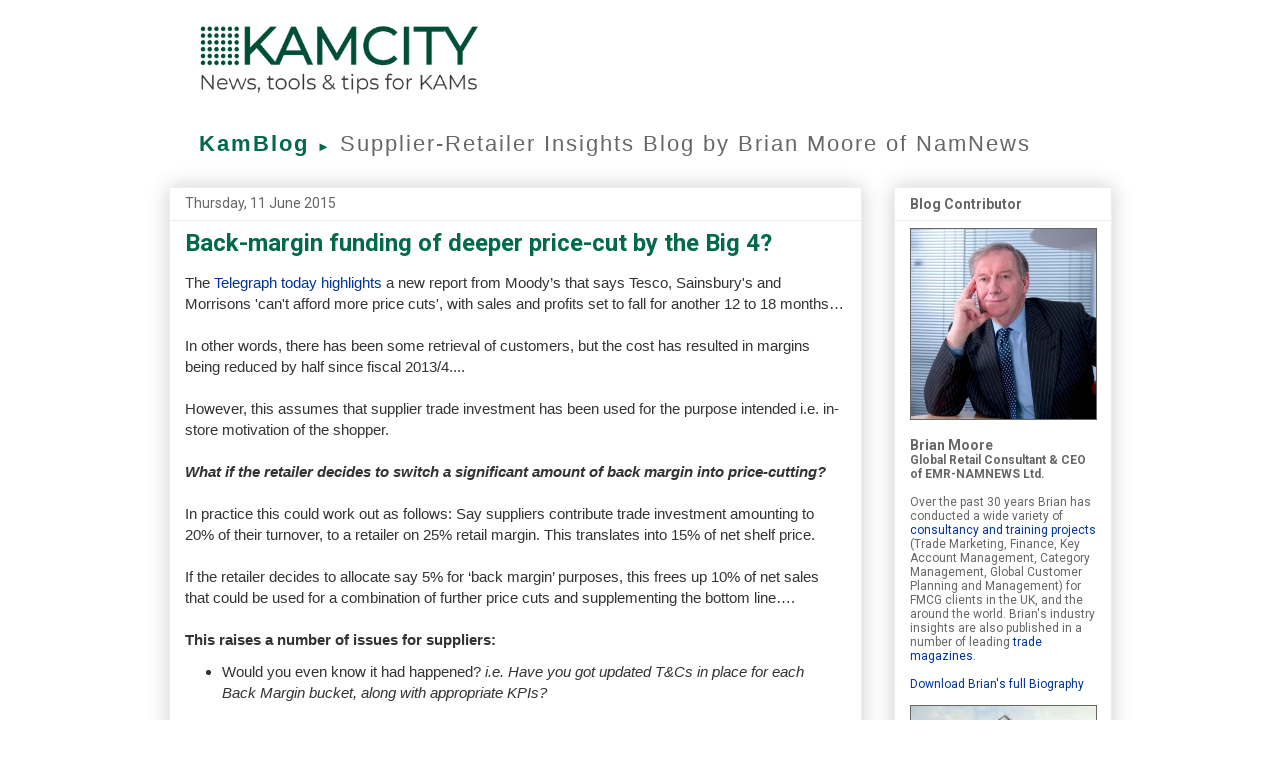

--- FILE ---
content_type: text/html; charset=UTF-8
request_url: https://www.kamcityblog.com/2015/06/back-margin-funding-of-deeper-price-cut.html
body_size: 18170
content:
<!DOCTYPE html>
<html class='v2' dir='ltr' xmlns='http://www.w3.org/1999/xhtml' xmlns:b='http://www.google.com/2005/gml/b' xmlns:data='http://www.google.com/2005/gml/data' xmlns:expr='http://www.google.com/2005/gml/expr'>
<script type='text/javascript'>cookieChoices = {};</script>
<head>
<link href='https://www.blogger.com/static/v1/widgets/335934321-css_bundle_v2.css' rel='stylesheet' type='text/css'/>
<meta content='IE=EmulateIE7' http-equiv='X-UA-Compatible'/>
<meta content='width=1100' name='viewport'/>
<meta content='text/html; charset=UTF-8' http-equiv='Content-Type'/>
<meta content='blogger' name='generator'/>
<link href='https://www.kamcityblog.com/favicon.ico' rel='icon' type='image/x-icon'/>
<link href='https://www.kamcityblog.com/2015/06/back-margin-funding-of-deeper-price-cut.html' rel='canonical'/>
<link rel="alternate" type="application/atom+xml" title="KamBlog - Atom" href="https://www.kamcityblog.com/feeds/posts/default" />
<link rel="alternate" type="application/rss+xml" title="KamBlog - RSS" href="https://www.kamcityblog.com/feeds/posts/default?alt=rss" />
<link rel="service.post" type="application/atom+xml" title="KamBlog - Atom" href="https://www.blogger.com/feeds/3996218699030196297/posts/default" />

<link rel="alternate" type="application/atom+xml" title="KamBlog - Atom" href="https://www.kamcityblog.com/feeds/4761244347506456445/comments/default" />
<!--Can't find substitution for tag [blog.ieCssRetrofitLinks]-->
<meta content='https://www.kamcityblog.com/2015/06/back-margin-funding-of-deeper-price-cut.html' property='og:url'/>
<meta content='Back-margin funding of deeper price-cut by the Big 4?' property='og:title'/>
<meta content='Insight and analysis of issues affecting the retail industry by global retail consultant Brian Moore of NamNews.' property='og:description'/>
<title>KamBlog: Back-margin funding of deeper price-cut by the Big 4?</title>
<style type='text/css'>@font-face{font-family:'Roboto';font-style:normal;font-weight:400;font-stretch:100%;font-display:swap;src:url(//fonts.gstatic.com/s/roboto/v50/KFO7CnqEu92Fr1ME7kSn66aGLdTylUAMa3GUBHMdazTgWw.woff2)format('woff2');unicode-range:U+0460-052F,U+1C80-1C8A,U+20B4,U+2DE0-2DFF,U+A640-A69F,U+FE2E-FE2F;}@font-face{font-family:'Roboto';font-style:normal;font-weight:400;font-stretch:100%;font-display:swap;src:url(//fonts.gstatic.com/s/roboto/v50/KFO7CnqEu92Fr1ME7kSn66aGLdTylUAMa3iUBHMdazTgWw.woff2)format('woff2');unicode-range:U+0301,U+0400-045F,U+0490-0491,U+04B0-04B1,U+2116;}@font-face{font-family:'Roboto';font-style:normal;font-weight:400;font-stretch:100%;font-display:swap;src:url(//fonts.gstatic.com/s/roboto/v50/KFO7CnqEu92Fr1ME7kSn66aGLdTylUAMa3CUBHMdazTgWw.woff2)format('woff2');unicode-range:U+1F00-1FFF;}@font-face{font-family:'Roboto';font-style:normal;font-weight:400;font-stretch:100%;font-display:swap;src:url(//fonts.gstatic.com/s/roboto/v50/KFO7CnqEu92Fr1ME7kSn66aGLdTylUAMa3-UBHMdazTgWw.woff2)format('woff2');unicode-range:U+0370-0377,U+037A-037F,U+0384-038A,U+038C,U+038E-03A1,U+03A3-03FF;}@font-face{font-family:'Roboto';font-style:normal;font-weight:400;font-stretch:100%;font-display:swap;src:url(//fonts.gstatic.com/s/roboto/v50/KFO7CnqEu92Fr1ME7kSn66aGLdTylUAMawCUBHMdazTgWw.woff2)format('woff2');unicode-range:U+0302-0303,U+0305,U+0307-0308,U+0310,U+0312,U+0315,U+031A,U+0326-0327,U+032C,U+032F-0330,U+0332-0333,U+0338,U+033A,U+0346,U+034D,U+0391-03A1,U+03A3-03A9,U+03B1-03C9,U+03D1,U+03D5-03D6,U+03F0-03F1,U+03F4-03F5,U+2016-2017,U+2034-2038,U+203C,U+2040,U+2043,U+2047,U+2050,U+2057,U+205F,U+2070-2071,U+2074-208E,U+2090-209C,U+20D0-20DC,U+20E1,U+20E5-20EF,U+2100-2112,U+2114-2115,U+2117-2121,U+2123-214F,U+2190,U+2192,U+2194-21AE,U+21B0-21E5,U+21F1-21F2,U+21F4-2211,U+2213-2214,U+2216-22FF,U+2308-230B,U+2310,U+2319,U+231C-2321,U+2336-237A,U+237C,U+2395,U+239B-23B7,U+23D0,U+23DC-23E1,U+2474-2475,U+25AF,U+25B3,U+25B7,U+25BD,U+25C1,U+25CA,U+25CC,U+25FB,U+266D-266F,U+27C0-27FF,U+2900-2AFF,U+2B0E-2B11,U+2B30-2B4C,U+2BFE,U+3030,U+FF5B,U+FF5D,U+1D400-1D7FF,U+1EE00-1EEFF;}@font-face{font-family:'Roboto';font-style:normal;font-weight:400;font-stretch:100%;font-display:swap;src:url(//fonts.gstatic.com/s/roboto/v50/KFO7CnqEu92Fr1ME7kSn66aGLdTylUAMaxKUBHMdazTgWw.woff2)format('woff2');unicode-range:U+0001-000C,U+000E-001F,U+007F-009F,U+20DD-20E0,U+20E2-20E4,U+2150-218F,U+2190,U+2192,U+2194-2199,U+21AF,U+21E6-21F0,U+21F3,U+2218-2219,U+2299,U+22C4-22C6,U+2300-243F,U+2440-244A,U+2460-24FF,U+25A0-27BF,U+2800-28FF,U+2921-2922,U+2981,U+29BF,U+29EB,U+2B00-2BFF,U+4DC0-4DFF,U+FFF9-FFFB,U+10140-1018E,U+10190-1019C,U+101A0,U+101D0-101FD,U+102E0-102FB,U+10E60-10E7E,U+1D2C0-1D2D3,U+1D2E0-1D37F,U+1F000-1F0FF,U+1F100-1F1AD,U+1F1E6-1F1FF,U+1F30D-1F30F,U+1F315,U+1F31C,U+1F31E,U+1F320-1F32C,U+1F336,U+1F378,U+1F37D,U+1F382,U+1F393-1F39F,U+1F3A7-1F3A8,U+1F3AC-1F3AF,U+1F3C2,U+1F3C4-1F3C6,U+1F3CA-1F3CE,U+1F3D4-1F3E0,U+1F3ED,U+1F3F1-1F3F3,U+1F3F5-1F3F7,U+1F408,U+1F415,U+1F41F,U+1F426,U+1F43F,U+1F441-1F442,U+1F444,U+1F446-1F449,U+1F44C-1F44E,U+1F453,U+1F46A,U+1F47D,U+1F4A3,U+1F4B0,U+1F4B3,U+1F4B9,U+1F4BB,U+1F4BF,U+1F4C8-1F4CB,U+1F4D6,U+1F4DA,U+1F4DF,U+1F4E3-1F4E6,U+1F4EA-1F4ED,U+1F4F7,U+1F4F9-1F4FB,U+1F4FD-1F4FE,U+1F503,U+1F507-1F50B,U+1F50D,U+1F512-1F513,U+1F53E-1F54A,U+1F54F-1F5FA,U+1F610,U+1F650-1F67F,U+1F687,U+1F68D,U+1F691,U+1F694,U+1F698,U+1F6AD,U+1F6B2,U+1F6B9-1F6BA,U+1F6BC,U+1F6C6-1F6CF,U+1F6D3-1F6D7,U+1F6E0-1F6EA,U+1F6F0-1F6F3,U+1F6F7-1F6FC,U+1F700-1F7FF,U+1F800-1F80B,U+1F810-1F847,U+1F850-1F859,U+1F860-1F887,U+1F890-1F8AD,U+1F8B0-1F8BB,U+1F8C0-1F8C1,U+1F900-1F90B,U+1F93B,U+1F946,U+1F984,U+1F996,U+1F9E9,U+1FA00-1FA6F,U+1FA70-1FA7C,U+1FA80-1FA89,U+1FA8F-1FAC6,U+1FACE-1FADC,U+1FADF-1FAE9,U+1FAF0-1FAF8,U+1FB00-1FBFF;}@font-face{font-family:'Roboto';font-style:normal;font-weight:400;font-stretch:100%;font-display:swap;src:url(//fonts.gstatic.com/s/roboto/v50/KFO7CnqEu92Fr1ME7kSn66aGLdTylUAMa3OUBHMdazTgWw.woff2)format('woff2');unicode-range:U+0102-0103,U+0110-0111,U+0128-0129,U+0168-0169,U+01A0-01A1,U+01AF-01B0,U+0300-0301,U+0303-0304,U+0308-0309,U+0323,U+0329,U+1EA0-1EF9,U+20AB;}@font-face{font-family:'Roboto';font-style:normal;font-weight:400;font-stretch:100%;font-display:swap;src:url(//fonts.gstatic.com/s/roboto/v50/KFO7CnqEu92Fr1ME7kSn66aGLdTylUAMa3KUBHMdazTgWw.woff2)format('woff2');unicode-range:U+0100-02BA,U+02BD-02C5,U+02C7-02CC,U+02CE-02D7,U+02DD-02FF,U+0304,U+0308,U+0329,U+1D00-1DBF,U+1E00-1E9F,U+1EF2-1EFF,U+2020,U+20A0-20AB,U+20AD-20C0,U+2113,U+2C60-2C7F,U+A720-A7FF;}@font-face{font-family:'Roboto';font-style:normal;font-weight:400;font-stretch:100%;font-display:swap;src:url(//fonts.gstatic.com/s/roboto/v50/KFO7CnqEu92Fr1ME7kSn66aGLdTylUAMa3yUBHMdazQ.woff2)format('woff2');unicode-range:U+0000-00FF,U+0131,U+0152-0153,U+02BB-02BC,U+02C6,U+02DA,U+02DC,U+0304,U+0308,U+0329,U+2000-206F,U+20AC,U+2122,U+2191,U+2193,U+2212,U+2215,U+FEFF,U+FFFD;}@font-face{font-family:'Roboto';font-style:normal;font-weight:700;font-stretch:100%;font-display:swap;src:url(//fonts.gstatic.com/s/roboto/v50/KFO7CnqEu92Fr1ME7kSn66aGLdTylUAMa3GUBHMdazTgWw.woff2)format('woff2');unicode-range:U+0460-052F,U+1C80-1C8A,U+20B4,U+2DE0-2DFF,U+A640-A69F,U+FE2E-FE2F;}@font-face{font-family:'Roboto';font-style:normal;font-weight:700;font-stretch:100%;font-display:swap;src:url(//fonts.gstatic.com/s/roboto/v50/KFO7CnqEu92Fr1ME7kSn66aGLdTylUAMa3iUBHMdazTgWw.woff2)format('woff2');unicode-range:U+0301,U+0400-045F,U+0490-0491,U+04B0-04B1,U+2116;}@font-face{font-family:'Roboto';font-style:normal;font-weight:700;font-stretch:100%;font-display:swap;src:url(//fonts.gstatic.com/s/roboto/v50/KFO7CnqEu92Fr1ME7kSn66aGLdTylUAMa3CUBHMdazTgWw.woff2)format('woff2');unicode-range:U+1F00-1FFF;}@font-face{font-family:'Roboto';font-style:normal;font-weight:700;font-stretch:100%;font-display:swap;src:url(//fonts.gstatic.com/s/roboto/v50/KFO7CnqEu92Fr1ME7kSn66aGLdTylUAMa3-UBHMdazTgWw.woff2)format('woff2');unicode-range:U+0370-0377,U+037A-037F,U+0384-038A,U+038C,U+038E-03A1,U+03A3-03FF;}@font-face{font-family:'Roboto';font-style:normal;font-weight:700;font-stretch:100%;font-display:swap;src:url(//fonts.gstatic.com/s/roboto/v50/KFO7CnqEu92Fr1ME7kSn66aGLdTylUAMawCUBHMdazTgWw.woff2)format('woff2');unicode-range:U+0302-0303,U+0305,U+0307-0308,U+0310,U+0312,U+0315,U+031A,U+0326-0327,U+032C,U+032F-0330,U+0332-0333,U+0338,U+033A,U+0346,U+034D,U+0391-03A1,U+03A3-03A9,U+03B1-03C9,U+03D1,U+03D5-03D6,U+03F0-03F1,U+03F4-03F5,U+2016-2017,U+2034-2038,U+203C,U+2040,U+2043,U+2047,U+2050,U+2057,U+205F,U+2070-2071,U+2074-208E,U+2090-209C,U+20D0-20DC,U+20E1,U+20E5-20EF,U+2100-2112,U+2114-2115,U+2117-2121,U+2123-214F,U+2190,U+2192,U+2194-21AE,U+21B0-21E5,U+21F1-21F2,U+21F4-2211,U+2213-2214,U+2216-22FF,U+2308-230B,U+2310,U+2319,U+231C-2321,U+2336-237A,U+237C,U+2395,U+239B-23B7,U+23D0,U+23DC-23E1,U+2474-2475,U+25AF,U+25B3,U+25B7,U+25BD,U+25C1,U+25CA,U+25CC,U+25FB,U+266D-266F,U+27C0-27FF,U+2900-2AFF,U+2B0E-2B11,U+2B30-2B4C,U+2BFE,U+3030,U+FF5B,U+FF5D,U+1D400-1D7FF,U+1EE00-1EEFF;}@font-face{font-family:'Roboto';font-style:normal;font-weight:700;font-stretch:100%;font-display:swap;src:url(//fonts.gstatic.com/s/roboto/v50/KFO7CnqEu92Fr1ME7kSn66aGLdTylUAMaxKUBHMdazTgWw.woff2)format('woff2');unicode-range:U+0001-000C,U+000E-001F,U+007F-009F,U+20DD-20E0,U+20E2-20E4,U+2150-218F,U+2190,U+2192,U+2194-2199,U+21AF,U+21E6-21F0,U+21F3,U+2218-2219,U+2299,U+22C4-22C6,U+2300-243F,U+2440-244A,U+2460-24FF,U+25A0-27BF,U+2800-28FF,U+2921-2922,U+2981,U+29BF,U+29EB,U+2B00-2BFF,U+4DC0-4DFF,U+FFF9-FFFB,U+10140-1018E,U+10190-1019C,U+101A0,U+101D0-101FD,U+102E0-102FB,U+10E60-10E7E,U+1D2C0-1D2D3,U+1D2E0-1D37F,U+1F000-1F0FF,U+1F100-1F1AD,U+1F1E6-1F1FF,U+1F30D-1F30F,U+1F315,U+1F31C,U+1F31E,U+1F320-1F32C,U+1F336,U+1F378,U+1F37D,U+1F382,U+1F393-1F39F,U+1F3A7-1F3A8,U+1F3AC-1F3AF,U+1F3C2,U+1F3C4-1F3C6,U+1F3CA-1F3CE,U+1F3D4-1F3E0,U+1F3ED,U+1F3F1-1F3F3,U+1F3F5-1F3F7,U+1F408,U+1F415,U+1F41F,U+1F426,U+1F43F,U+1F441-1F442,U+1F444,U+1F446-1F449,U+1F44C-1F44E,U+1F453,U+1F46A,U+1F47D,U+1F4A3,U+1F4B0,U+1F4B3,U+1F4B9,U+1F4BB,U+1F4BF,U+1F4C8-1F4CB,U+1F4D6,U+1F4DA,U+1F4DF,U+1F4E3-1F4E6,U+1F4EA-1F4ED,U+1F4F7,U+1F4F9-1F4FB,U+1F4FD-1F4FE,U+1F503,U+1F507-1F50B,U+1F50D,U+1F512-1F513,U+1F53E-1F54A,U+1F54F-1F5FA,U+1F610,U+1F650-1F67F,U+1F687,U+1F68D,U+1F691,U+1F694,U+1F698,U+1F6AD,U+1F6B2,U+1F6B9-1F6BA,U+1F6BC,U+1F6C6-1F6CF,U+1F6D3-1F6D7,U+1F6E0-1F6EA,U+1F6F0-1F6F3,U+1F6F7-1F6FC,U+1F700-1F7FF,U+1F800-1F80B,U+1F810-1F847,U+1F850-1F859,U+1F860-1F887,U+1F890-1F8AD,U+1F8B0-1F8BB,U+1F8C0-1F8C1,U+1F900-1F90B,U+1F93B,U+1F946,U+1F984,U+1F996,U+1F9E9,U+1FA00-1FA6F,U+1FA70-1FA7C,U+1FA80-1FA89,U+1FA8F-1FAC6,U+1FACE-1FADC,U+1FADF-1FAE9,U+1FAF0-1FAF8,U+1FB00-1FBFF;}@font-face{font-family:'Roboto';font-style:normal;font-weight:700;font-stretch:100%;font-display:swap;src:url(//fonts.gstatic.com/s/roboto/v50/KFO7CnqEu92Fr1ME7kSn66aGLdTylUAMa3OUBHMdazTgWw.woff2)format('woff2');unicode-range:U+0102-0103,U+0110-0111,U+0128-0129,U+0168-0169,U+01A0-01A1,U+01AF-01B0,U+0300-0301,U+0303-0304,U+0308-0309,U+0323,U+0329,U+1EA0-1EF9,U+20AB;}@font-face{font-family:'Roboto';font-style:normal;font-weight:700;font-stretch:100%;font-display:swap;src:url(//fonts.gstatic.com/s/roboto/v50/KFO7CnqEu92Fr1ME7kSn66aGLdTylUAMa3KUBHMdazTgWw.woff2)format('woff2');unicode-range:U+0100-02BA,U+02BD-02C5,U+02C7-02CC,U+02CE-02D7,U+02DD-02FF,U+0304,U+0308,U+0329,U+1D00-1DBF,U+1E00-1E9F,U+1EF2-1EFF,U+2020,U+20A0-20AB,U+20AD-20C0,U+2113,U+2C60-2C7F,U+A720-A7FF;}@font-face{font-family:'Roboto';font-style:normal;font-weight:700;font-stretch:100%;font-display:swap;src:url(//fonts.gstatic.com/s/roboto/v50/KFO7CnqEu92Fr1ME7kSn66aGLdTylUAMa3yUBHMdazQ.woff2)format('woff2');unicode-range:U+0000-00FF,U+0131,U+0152-0153,U+02BB-02BC,U+02C6,U+02DA,U+02DC,U+0304,U+0308,U+0329,U+2000-206F,U+20AC,U+2122,U+2191,U+2193,U+2212,U+2215,U+FEFF,U+FFFD;}</style>
<style id='page-skin-1' type='text/css'><!--
/*
-----------------------------------------------
Blogger Template Style
Name:     Awesome Inc.
Designer: Tina Chen
URL:      tinachen.org
----------------------------------------------- */
/* Variable definitions
====================
<Variable name="keycolor" description="Main Color" type="color" default="#ffffff"/>
<Group description="Page" selector="body">
<Variable name="body.font" description="Font" type="font"
default="normal normal 13px Arial, Tahoma, Helvetica, FreeSans, sans-serif"/>
<Variable name="body.background.color" description="Background Color" type="color" default="#000000"/>
<Variable name="body.text.color" description="Text Color" type="color" default="#ffffff"/>
</Group>
<Group description="Links" selector=".main-inner">
<Variable name="link.color" description="Link Color" type="color" default="#888888"/>
<Variable name="link.visited.color" description="Visited Color" type="color" default="#444444"/>
<Variable name="link.hover.color" description="Hover Color" type="color" default="#cccccc"/>
</Group>
<Group description="Blog Title" selector=".header h1">
<Variable name="header.font" description="Title Font" type="font"
default="normal bold 40px Arial, Tahoma, Helvetica, FreeSans, sans-serif"/>
<Variable name="header.text.color" description="Title Color" type="color" default="#333333" />
<Variable name="header.background.color" description="Header Background" type="color" default="transparent" />
</Group>
<Group description="Blog Description" selector=".header .description">
<Variable name="description.font" description="Font" type="font"
default="normal normal 14px Arial, Tahoma, Helvetica, FreeSans, sans-serif"/>
<Variable name="description.text.color" description="Text Color" type="color"
default="#333333" />
</Group>
<Group description="Tabs Text" selector=".tabs-inner .widget li a">
<Variable name="tabs.font" description="Font" type="font"
default="normal bold 14px Arial, Tahoma, Helvetica, FreeSans, sans-serif"/>
<Variable name="tabs.text.color" description="Text Color" type="color" default="#333333"/>
<Variable name="tabs.selected.text.color" description="Selected Color" type="color" default="#444444"/>
</Group>
<Group description="Tabs Background" selector=".tabs-outer .PageList">
<Variable name="tabs.background.color" description="Background Color" type="color" default="#141414"/>
<Variable name="tabs.selected.background.color" description="Selected Color" type="color" default="#444444"/>
<Variable name="tabs.border.color" description="Border Color" type="color" default="#eeeeee"/>
</Group>
<Group description="Date Header" selector=".main-inner .widget h2.date-header, .main-inner .widget h2.date-header span">
<Variable name="date.font" description="Font" type="font"
default="normal normal 14px Arial, Tahoma, Helvetica, FreeSans, sans-serif"/>
<Variable name="date.text.color" description="Text Color" type="color" default="#666666"/>
<Variable name="date.border.color" description="Border Color" type="color" default="#eeeeee"/>
</Group>
<Group description="Post Title" selector="h3.post-title, h4, h3.post-title a">
<Variable name="post.title.font" description="Font" type="font"
default="normal bold 22px Arial, Tahoma, Helvetica, FreeSans, sans-serif"/>
<Variable name="post.title.text.color" description="Text Color" type="color" default="#333333"/>
</Group>
<Group description="Post Background" selector=".post">
<Variable name="post.background.color" description="Background Color" type="color" default="#ffffff" />
<Variable name="post.border.color" description="Border Color" type="color" default="#eeeeee" />
<Variable name="post.border.bevel.color" description="Bevel Color" type="color" default="#eeeeee"/>
</Group>
<Group description="Gadget Title" selector="h2">
<Variable name="widget.title.font" description="Font" type="font"
default="normal bold 14px Arial, Tahoma, Helvetica, FreeSans, sans-serif"/>
<Variable name="widget.title.text.color" description="Text Color" type="color" default="#333333"/>
</Group>
<Group description="Gadget Text" selector=".sidebar .widget">
<Variable name="widget.font" description="Font" type="font"
default="normal normal 14px Arial, Tahoma, Helvetica, FreeSans, sans-serif"/>
<Variable name="widget.text.color" description="Text Color" type="color" default="#333333"/>
<Variable name="widget.alternate.text.color" description="Alternate Color" type="color" default="#666666"/>
</Group>
<Group description="Gadget Links" selector=".sidebar .widget">
<Variable name="widget.link.color" description="Link Color" type="color" default="#003399"/>
<Variable name="widget.link.visited.color" description="Visited Color" type="color" default="#003399"/>
<Variable name="widget.link.hover.color" description="Hover Color" type="color" default="#003399"/>
</Group>
<Group description="Gadget Background" selector=".sidebar .widget">
<Variable name="widget.background.color" description="Background Color" type="color" default="#141414"/>
<Variable name="widget.border.color" description="Border Color" type="color" default="#222222"/>
<Variable name="widget.border.bevel.color" description="Bevel Color" type="color" default="#000000"/>
</Group>
<Group description="Sidebar Background" selector=".column-left-inner .column-right-inner">
<Variable name="widget.outer.background.color" description="Background Color" type="color" default="transparent" />
</Group>
<Group description="Images" selector=".main-inner">
<Variable name="image.background.color" description="Background Color" type="color" default="transparent"/>
<Variable name="image.border.color" description="Border Color" type="color" default="transparent"/>
</Group>
<Group description="Feed" selector=".blog-feeds">
<Variable name="feed.text.color" description="Text Color" type="color" default="#333333"/>
</Group>
<Group description="Feed Links" selector=".blog-feeds">
<Variable name="feed.link.color" description="Link Color" type="color" default="#003399"/>
<Variable name="feed.link.visited.color" description="Visited Color" type="color" default="#003399"/>
<Variable name="feed.link.hover.color" description="Hover Color" type="color" default="#003399"/>
</Group>
<Group description="Pager" selector=".blog-pager">
<Variable name="pager.background.color" description="Background Color" type="color" default="#ffffff" />
</Group>
<Group description="Footer" selector=".footer-outer">
<Variable name="footer.background.color" description="Background Color" type="color" default="#ffffff" />
<Variable name="footer.text.color" description="Text Color" type="color" default="#333333" />
</Group>
<Variable name="title.shadow.spread" description="Title Shadow" type="length" default="-1px" min="-1px" max="100px"/>
<Variable name="body.background" description="Body Background" type="background"
color="#ffffff"
default="$(color) none repeat scroll top left"/>
<Variable name="body.background.gradient.cap" description="Body Gradient Cap" type="url"
default="none"/>
<Variable name="body.background.size" description="Body Background Size" type="string" default="auto"/>
<Variable name="tabs.background.gradient" description="Tabs Background Gradient" type="url"
default="none"/>
<Variable name="header.background.gradient" description="Header Background Gradient" type="url" default="none" />
<Variable name="header.padding.top" description="Header Top Padding" type="length" default="22px" min="0" max="100px"/>
<Variable name="header.margin.top" description="Header Top Margin" type="length" default="0" min="0" max="100px"/>
<Variable name="header.margin.bottom" description="Header Bottom Margin" type="length" default="0" min="0" max="100px"/>
<Variable name="widget.padding.top" description="Widget Padding Top" type="length" default="8px" min="0" max="20px"/>
<Variable name="widget.padding.side" description="Widget Padding Side" type="length" default="15px" min="0" max="100px"/>
<Variable name="widget.outer.margin.top" description="Widget Top Margin" type="length" default="0" min="0" max="100px"/>
<Variable name="widget.outer.background.gradient" description="Gradient" type="url" default="none" />
<Variable name="widget.border.radius" description="Gadget Border Radius" type="length" default="0" min="0" max="100px"/>
<Variable name="outer.shadow.spread" description="Outer Shadow Size" type="length" default="0" min="0" max="100px"/>
<Variable name="date.header.border.radius.top" description="Date Header Border Radius Top" type="length" default="0" min="0" max="100px"/>
<Variable name="date.header.position" description="Date Header Position" type="length" default="15px" min="0" max="100px"/>
<Variable name="date.space" description="Date Space" type="length" default="30px" min="0" max="100px"/>
<Variable name="date.position" description="Date Float" type="string" default="static" />
<Variable name="date.padding.bottom" description="Date Padding Bottom" type="length" default="0" min="0" max="100px"/>
<Variable name="date.border.size" description="Date Border Size" type="length" default="0" min="0" max="10px"/>
<Variable name="date.background" description="Date Background" type="background" color="transparent"
default="$(color) none no-repeat scroll top left" />
<Variable name="date.first.border.radius.top" description="Date First top radius" type="length" default="0" min="0" max="100px"/>
<Variable name="date.last.space.bottom" description="Date Last Space Bottom" type="length"
default="20px" min="0" max="100px"/>
<Variable name="date.last.border.radius.bottom" description="Date Last bottom radius" type="length" default="0" min="0" max="100px"/>
<Variable name="post.first.padding.top" description="First Post Padding Top" type="length" default="0" min="0" max="100px"/>
<Variable name="image.shadow.spread" description="Image Shadow Size" type="length" default="0" min="0" max="100px"/>
<Variable name="image.border.radius" description="Image Border Radius" type="length" default="0" min="0" max="100px"/>
<Variable name="separator.outdent" description="Separator Outdent" type="length" default="15px" min="0" max="100px"/>
<Variable name="title.separator.border.size" description="Widget Title Border Size" type="length" default="1px" min="0" max="10px"/>
<Variable name="list.separator.border.size" description="List Separator Border Size" type="length" default="1px" min="0" max="10px"/>
<Variable name="shadow.spread" description="Shadow Size" type="length" default="0" min="0" max="100px"/>
<Variable name="startSide" description="Side where text starts in blog language" type="automatic" default="left"/>
<Variable name="endSide" description="Side where text ends in blog language" type="automatic" default="right"/>
<Variable name="date.side" description="Side where date header is placed" type="string" default="right"/>
<Variable name="pager.border.radius.top" description="Pager Border Top Radius" type="length" default="0" min="0" max="100px"/>
<Variable name="pager.space.top" description="Pager Top Space" type="length" default="1em" min="0" max="20em"/>
<Variable name="footer.background.gradient" description="Background Gradient" type="url" default="none" />
<Variable name="mobile.background.size" description="Mobile Background Size" type="string"
default="auto"/>
<Variable name="mobile.background.overlay" description="Mobile Background Overlay" type="string"
default="transparent none repeat scroll top left"/>
<Variable name="mobile.button.color" description="Mobile Button Color" type="color" default="#ffffff" />
*/
/* Content
----------------------------------------------- */
body {
font: normal normal 15px Arial, Tahoma, Helvetica, FreeSans, sans-serif;
color: #333333;
background: #ffffff none repeat scroll top left;
}
html body .content-outer {
min-width: 0;
max-width: 100%;
width: 100%;
}
a:link {
text-decoration: none;
color: #003399;
}
a:visited {
text-decoration: none;
color: #003399;
}
a:hover {
text-decoration: underline;
color: #003399;
}
.body-fauxcolumn-outer .cap-top {
position: absolute;
z-index: 1;
height: 276px;
width: 100%;
background: transparent none repeat-x scroll top left;
_background-image: none;
}
/* Columns
----------------------------------------------- */
.content-inner {
padding: 0;
}
.header-inner .section {
margin: 0 16px;
}
.tabs-inner .section {
margin: 0 16px;
}
.main-inner {
padding-top: 30px;
}
.main-inner .column-center-inner,
.main-inner .column-left-inner,
.main-inner .column-right-inner {
padding: 0 5px;
}
*+html body .main-inner .column-center-inner {
margin-top: -30px;
}
#layout .main-inner .column-center-inner {
margin-top: 0;
}
/* Header
----------------------------------------------- */
.header-outer {
margin: 0 0 0 0;
background: #ffffff none repeat scroll 0 0;
}
.Header h1 {
font: normal bold 42px Roboto;
color: #005500;
text-shadow: 0 0 -1px #000000;
}
.Header h1 a {
color: #005500;
}
.Header .description {
font: normal bold 22px Roboto;
color: #666666;
}
.header-inner .Header .titlewrapper,
.header-inner .Header .descriptionwrapper {
padding-left: 0;
padding-right: 0;
margin-bottom: 0;
}
.header-inner .Header .titlewrapper {
padding-top: 22px;
}
/* Tabs
----------------------------------------------- */
.tabs-outer {
overflow: hidden;
position: relative;
background: #eeeeee url(//www.blogblog.com/1kt/awesomeinc/tabs_gradient_light.png) repeat scroll 0 0;
}
#layout .tabs-outer {
overflow: visible;
}
.tabs-cap-top, .tabs-cap-bottom {
position: absolute;
width: 100%;
border-top: 1px solid #999999;
}
.tabs-cap-bottom {
bottom: 0;
}
.tabs-inner .widget li a {
display: inline-block;
margin: 0;
padding: .6em 1.5em;
font: normal bold 14px Roboto;
color: #444444;
border-top: 1px solid #999999;
border-bottom: 1px solid #999999;
border-left: 1px solid #999999;
height: 16px;
line-height: 16px;
}
.tabs-inner .widget li:last-child a {
border-right: 1px solid #999999;
}
.tabs-inner .widget li.selected a, .tabs-inner .widget li a:hover {
background: #666666 url(//www.blogblog.com/1kt/awesomeinc/tabs_gradient_light.png) repeat-x scroll 0 -100px;
color: #ffffff;
}
/* Headings
----------------------------------------------- */
h2 {
font: normal bold 14px Roboto;
color: #666666;
}
/* Widgets
----------------------------------------------- */
.main-inner .section {
margin: 0 27px;
padding: 0;
}
.main-inner .column-left-outer,
.main-inner .column-right-outer {
margin-top: 0;
}
#layout .main-inner .column-left-outer,
#layout .main-inner .column-right-outer {
margin-top: 0;
}
.main-inner .column-left-inner,
.main-inner .column-right-inner {
background: transparent none repeat 0 0;
-moz-box-shadow: 0 0 0 rgba(0, 0, 0, .2);
-webkit-box-shadow: 0 0 0 rgba(0, 0, 0, .2);
-goog-ms-box-shadow: 0 0 0 rgba(0, 0, 0, .2);
box-shadow: 0 0 0 rgba(0, 0, 0, .2);
-moz-border-radius: 0;
-webkit-border-radius: 0;
-goog-ms-border-radius: 0;
border-radius: 0;
}
#layout .main-inner .column-left-inner,
#layout .main-inner .column-right-inner {
margin-top: 0;
}
.sidebar .widget {
font: normal normal 12px Roboto;
color: #666666;
}
.sidebar .widget a:link {
color: #003399;
}
.sidebar .widget a:visited {
color: #003399;
}
.sidebar .widget a:hover {
color: #003399;
}
.sidebar .widget h2 {
text-shadow: 0 0 -1px #000000;
}
.main-inner .widget {
background-color: #ffffff;
border: 1px solid #eeeeee;
padding: 0 15px 15px;
margin: 20px -16px;
-moz-box-shadow: 0 0 20px rgba(0, 0, 0, .2);
-webkit-box-shadow: 0 0 20px rgba(0, 0, 0, .2);
-goog-ms-box-shadow: 0 0 20px rgba(0, 0, 0, .2);
box-shadow: 0 0 20px rgba(0, 0, 0, .2);
-moz-border-radius: 0;
-webkit-border-radius: 0;
-goog-ms-border-radius: 0;
border-radius: 0;
}
.main-inner .widget h2 {
margin: 0 -15px;
padding: .6em 15px .5em;
border-bottom: 1px solid transparent;
}
.footer-inner .widget h2 {
padding: 0 0 .4em;
border-bottom: 1px solid transparent;
}
.main-inner .widget h2 + div, .footer-inner .widget h2 + div {
border-top: 1px solid #eeeeee;
padding-top: 8px;
}
.main-inner .widget .widget-content {
margin: 0 -15px;
padding: 7px 15px 0;
}
.main-inner .widget ul, .main-inner .widget #ArchiveList ul.flat {
margin: -8px -15px 0;
padding: 0;
list-style: none;
}
.main-inner .widget #ArchiveList {
margin: -8px 0 0;
}
.main-inner .widget ul li, .main-inner .widget #ArchiveList ul.flat li {
padding: .5em 15px;
text-indent: 0;
color: #666666;
border-top: 1px solid #eeeeee;
border-bottom: 1px solid transparent;
}
.main-inner .widget #ArchiveList ul li {
padding-top: .25em;
padding-bottom: .25em;
}
.main-inner .widget ul li:first-child, .main-inner .widget #ArchiveList ul.flat li:first-child {
border-top: none;
}
.main-inner .widget ul li:last-child, .main-inner .widget #ArchiveList ul.flat li:last-child {
border-bottom: none;
}
.post-body {
position: relative;
}
.main-inner .widget .post-body ul {
padding: 0 2.5em;
margin: .5em 0;
list-style: disc;
}
.main-inner .widget .post-body ul li {
padding: 0.25em 0;
margin-bottom: .25em;
color: #333333;
border: none;
}
.footer-inner .widget ul {
padding: 0;
list-style: none;
}
.widget .zippy {
color: #666666;
}
/* Posts
----------------------------------------------- */
body .main-inner .Blog {
padding: 0;
margin-bottom: 1em;
background-color: transparent;
border: none;
-moz-box-shadow: 0 0 0 rgba(0, 0, 0, 0);
-webkit-box-shadow: 0 0 0 rgba(0, 0, 0, 0);
-goog-ms-box-shadow: 0 0 0 rgba(0, 0, 0, 0);
box-shadow: 0 0 0 rgba(0, 0, 0, 0);
}
.main-inner .section:last-child .Blog:last-child {
padding: 0;
margin-bottom: 1em;
}
.main-inner .widget h2.date-header {
margin: 0 -15px 1px;
padding: 0 0 0 0;
font: normal normal 14px Roboto;
color: #666666;
background: transparent none no-repeat scroll top left;
border-top: 0 solid #eeeeee;
border-bottom: 1px solid transparent;
-moz-border-radius-topleft: 0;
-moz-border-radius-topright: 0;
-webkit-border-top-left-radius: 0;
-webkit-border-top-right-radius: 0;
border-top-left-radius: 0;
border-top-right-radius: 0;
position: static;
bottom: 100%;
right: 15px;
text-shadow: 0 0 -1px #000000;
}
.main-inner .widget h2.date-header span {
font: normal normal 14px Roboto;
display: block;
padding: .5em 15px;
border-left: 0 solid #eeeeee;
border-right: 0 solid #eeeeee;
}
.date-outer {
position: relative;
margin: 30px 0 20px;
padding: 0 15px;
background-color: #ffffff;
border: 1px solid #eeeeee;
-moz-box-shadow: 0 0 20px rgba(0, 0, 0, .2);
-webkit-box-shadow: 0 0 20px rgba(0, 0, 0, .2);
-goog-ms-box-shadow: 0 0 20px rgba(0, 0, 0, .2);
box-shadow: 0 0 20px rgba(0, 0, 0, .2);
-moz-border-radius: 0;
-webkit-border-radius: 0;
-goog-ms-border-radius: 0;
border-radius: 0;
}
.date-outer:first-child {
margin-top: 0;
}
.date-outer:last-child {
margin-bottom: 20px;
-moz-border-radius-bottomleft: 0;
-moz-border-radius-bottomright: 0;
-webkit-border-bottom-left-radius: 0;
-webkit-border-bottom-right-radius: 0;
-goog-ms-border-bottom-left-radius: 0;
-goog-ms-border-bottom-right-radius: 0;
border-bottom-left-radius: 0;
border-bottom-right-radius: 0;
}
.date-posts {
margin: 0 -15px;
padding: 0 15px;
clear: both;
}
.post-outer, .inline-ad {
border-top: 1px solid #eeeeee;
margin: 0 -15px;
padding: 15px 15px;
}
.post-outer {
padding-bottom: 10px;
}
.post-outer:first-child {
padding-top: 0;
border-top: none;
}
.post-outer:last-child, .inline-ad:last-child {
border-bottom: none;
}
.post-body {
position: relative;
}
.post-body img {
padding: 8px;
background: transparent;
border: 1px solid transparent;
-moz-box-shadow: 0 0 0 rgba(0, 0, 0, .2);
-webkit-box-shadow: 0 0 0 rgba(0, 0, 0, .2);
box-shadow: 0 0 0 rgba(0, 0, 0, .2);
-moz-border-radius: 0;
-webkit-border-radius: 0;
border-radius: 0;
}
h3.post-title, h4 {
font: normal bold 24px Roboto;
color: #02694b;
}
h3.post-title a {
font: normal bold 24px Roboto;
color: #02694b;
}
h3.post-title a:hover {
color: #003399;
text-decoration: underline;
}
.post-header {
margin: 0 0 1em;
}
.post-body {
line-height: 1.4;
}
.post-outer h2 {
color: #333333;
}
.post-footer {
margin: 1.5em 0 0;
}
#blog-pager {
padding: 15px;
font-size: 120%;
background-color: #eeeeee;
border: 1px solid #eeeeee;
-moz-box-shadow: 0 0 20px rgba(0, 0, 0, .2);
-webkit-box-shadow: 0 0 20px rgba(0, 0, 0, .2);
-goog-ms-box-shadow: 0 0 20px rgba(0, 0, 0, .2);
box-shadow: 0 0 20px rgba(0, 0, 0, .2);
-moz-border-radius: 0;
-webkit-border-radius: 0;
-goog-ms-border-radius: 0;
border-radius: 0;
-moz-border-radius-topleft: 0;
-moz-border-radius-topright: 0;
-webkit-border-top-left-radius: 0;
-webkit-border-top-right-radius: 0;
-goog-ms-border-top-left-radius: 0;
-goog-ms-border-top-right-radius: 0;
border-top-left-radius: 0;
border-top-right-radius-topright: 0;
margin-top: 1em;
}
.blog-feeds, .post-feeds {
margin: 1em 0;
text-align: center;
color: #444444;
}
.blog-feeds a, .post-feeds a {
color: #003399;
}
.blog-feeds a:visited, .post-feeds a:visited {
color: #003399;
}
.blog-feeds a:hover, .post-feeds a:hover {
color: #003399;
}
.post-outer .comments {
margin-top: 2em;
}
/* Comments
----------------------------------------------- */
.comments .comments-content .icon.blog-author {
background-repeat: no-repeat;
background-image: url([data-uri]);
}
.comments .comments-content .loadmore a {
border-top: 1px solid #999999;
border-bottom: 1px solid #999999;
}
.comments .continue {
border-top: 2px solid #999999;
}
/* Footer
----------------------------------------------- */
.footer-outer {
margin: -20px 0 -1px;
padding: 20px 0 0;
color: #ffffff;
overflow: hidden;
}
.footer-fauxborder-left {
border-top: 1px solid #eeeeee;
background: #333333 none repeat scroll 0 0;
-moz-box-shadow: 0 0 20px rgba(0, 0, 0, .2);
-webkit-box-shadow: 0 0 20px rgba(0, 0, 0, .2);
-goog-ms-box-shadow: 0 0 20px rgba(0, 0, 0, .2);
box-shadow: 0 0 20px rgba(0, 0, 0, .2);
margin: 0 -20px;
}
/* Mobile
----------------------------------------------- */
body.mobile {
background-size: auto;
}
.mobile .body-fauxcolumn-outer {
background: transparent none repeat scroll top left;
}
*+html body.mobile .main-inner .column-center-inner {
margin-top: 0;
}
.mobile .main-inner .widget {
padding: 0 0 15px;
}
.mobile .main-inner .widget h2 + div,
.mobile .footer-inner .widget h2 + div {
border-top: none;
padding-top: 0;
}
.mobile .footer-inner .widget h2 {
padding: 0.5em 0;
border-bottom: none;
}
.mobile .main-inner .widget .widget-content {
margin: 0;
padding: 7px 0 0;
}
.mobile .main-inner .widget ul,
.mobile .main-inner .widget #ArchiveList ul.flat {
margin: 0 -15px 0;
}
.mobile .main-inner .widget h2.date-header {
right: 0;
}
.mobile .date-header span {
padding: 0.4em 0;
}
.mobile .date-outer:first-child {
margin-bottom: 0;
border: 1px solid #eeeeee;
-moz-border-radius-topleft: 0;
-moz-border-radius-topright: 0;
-webkit-border-top-left-radius: 0;
-webkit-border-top-right-radius: 0;
-goog-ms-border-top-left-radius: 0;
-goog-ms-border-top-right-radius: 0;
border-top-left-radius: 0;
border-top-right-radius: 0;
}
.mobile .date-outer {
border-color: #eeeeee;
border-width: 0 1px 1px;
}
.mobile .date-outer:last-child {
margin-bottom: 0;
}
.mobile .main-inner {
padding: 0;
}
.mobile .header-inner .section {
margin: 0;
}
.mobile .post-outer, .mobile .inline-ad {
padding: 5px 0;
}
.mobile .tabs-inner .section {
margin: 0 10px;
}
.mobile .main-inner .widget h2 {
margin: 0;
padding: 0;
}
.mobile .main-inner .widget h2.date-header span {
padding: 0;
}
.mobile .main-inner .widget .widget-content {
margin: 0;
padding: 7px 0 0;
}
.mobile #blog-pager {
border: 1px solid transparent;
background: #333333 none repeat scroll 0 0;
}
.mobile .main-inner .column-left-inner,
.mobile .main-inner .column-right-inner {
background: transparent none repeat 0 0;
-moz-box-shadow: none;
-webkit-box-shadow: none;
-goog-ms-box-shadow: none;
box-shadow: none;
}
.mobile .date-posts {
margin: 0;
padding: 0;
}
.mobile .footer-fauxborder-left {
margin: 0;
border-top: inherit;
}
.mobile .main-inner .section:last-child .Blog:last-child {
margin-bottom: 0;
}
.mobile-index-contents {
color: #333333;
}
.mobile .mobile-link-button {
background: #003399 url(//www.blogblog.com/1kt/awesomeinc/tabs_gradient_light.png) repeat scroll 0 0;
}
.mobile-link-button a:link, .mobile-link-button a:visited {
color: #ffffff;
}
.mobile .tabs-inner .PageList .widget-content {
background: transparent;
border-top: 1px solid;
border-color: #999999;
color: #444444;
}
.mobile .tabs-inner .PageList .widget-content .pagelist-arrow {
border-left: 1px solid #999999;
}
#navbar-iframe {display: none !important;}body .navbar {
height:0px;
}
.content-outer {
margin-top:0px;
}
--></style>
<style id='template-skin-1' type='text/css'><!--
body {
min-width: 975px;
}
.content-outer, .content-fauxcolumn-outer, .region-inner {
min-width: 975px;
max-width: 975px;
_width: 975px;
}
.main-inner .columns {
padding-left: 0px;
padding-right: 250px;
}
.main-inner .fauxcolumn-center-outer {
left: 0px;
right: 250px;
/* IE6 does not respect left and right together */
_width: expression(this.parentNode.offsetWidth -
parseInt("0px") -
parseInt("250px") + 'px');
}
.main-inner .fauxcolumn-left-outer {
width: 0px;
}
.main-inner .fauxcolumn-right-outer {
width: 250px;
}
.main-inner .column-left-outer {
width: 0px;
right: 100%;
margin-left: -0px;
}
.main-inner .column-right-outer {
width: 250px;
margin-right: -250px;
}
#layout {
min-width: 0;
}
#layout .content-outer {
min-width: 0;
width: 800px;
}
#layout .region-inner {
min-width: 0;
width: auto;
}
--></style>
<link href='https://www.blogger.com/dyn-css/authorization.css?targetBlogID=3996218699030196297&amp;zx=55a21cca-3ce2-4230-8b9b-66c3a98c703a' media='none' onload='if(media!=&#39;all&#39;)media=&#39;all&#39;' rel='stylesheet'/><noscript><link href='https://www.blogger.com/dyn-css/authorization.css?targetBlogID=3996218699030196297&amp;zx=55a21cca-3ce2-4230-8b9b-66c3a98c703a' rel='stylesheet'/></noscript>
<meta name='google-adsense-platform-account' content='ca-host-pub-1556223355139109'/>
<meta name='google-adsense-platform-domain' content='blogspot.com'/>

<!-- data-ad-client=ca-pub-6837296995426289 -->

</head>
<body class='loading'>
<div class='navbar no-items section' id='navbar'>
</div>
<div class='body-fauxcolumns'>
<div class='fauxcolumn-outer body-fauxcolumn-outer'>
<div class='cap-top'>
<div class='cap-left'></div>
<div class='cap-right'></div>
</div>
<div class='fauxborder-left'>
<div class='fauxborder-right'></div>
<div class='fauxcolumn-inner'>
</div>
</div>
<div class='cap-bottom'>
<div class='cap-left'></div>
<div class='cap-right'></div>
</div>
</div>
</div>
<div class='content'>
<div class='content-fauxcolumns'>
<div class='fauxcolumn-outer content-fauxcolumn-outer'>
<div class='cap-top'>
<div class='cap-left'></div>
<div class='cap-right'></div>
</div>
<div class='fauxborder-left'>
<div class='fauxborder-right'></div>
<div class='fauxcolumn-inner'>
</div>
</div>
<div class='cap-bottom'>
<div class='cap-left'></div>
<div class='cap-right'></div>
</div>
</div>
</div>
<div class='content-outer'>
<div class='content-cap-top cap-top'>
<div class='cap-left'></div>
<div class='cap-right'></div>
</div>
<div class='fauxborder-left content-fauxborder-left'>
<div class='fauxborder-right content-fauxborder-right'></div>
<div class='content-inner'>
<header>
<div class='header-outer'>
<div class='header-cap-top cap-top'>
<div class='cap-left'></div>
<div class='cap-right'></div>
</div>
<div class='fauxborder-left header-fauxborder-left'>
<div class='fauxborder-right header-fauxborder-right'></div>
<div class='region-inner header-inner'>
<div class='header section' id='header'><div class='widget HTML' data-version='1' id='HTML1'>
<div class='widget-content'>
<table border="0" width="100%" id="table30" cellspacing="0" cellpadding="0" style="border-width:0px; text-align: left; width: 900px; float: left;">
	<tr>
		<td width="0%" style="border-style:none; border-width:medium; " height="80">
		<p style="margin-top: 10px; margin-bottom: 0px; text-align: center;">
		<a href="https://www.kamcity.com" style="text-align: left">
		<img border="0" src="https://www.kamcityshop.com/user/KAMCITY.com-Shop-logo.png" width="280" height="70" style="float: left; margin-top: 15px; margin-bottom: 15px;" /></a></p></td>
	</tr>
	<tr>
		<td style="border-style:none; border-width:medium; " bgcolor="#FFFFFF" height="25">
		<br />
		<font color="#02694b" face="Arial" style="font-style: normal; font-variant: normal; font-weight: normal; letter-spacing: 2px; line-height: normal; orphans: auto; text-align: -webkit-left; text-indent: 0px; text-transform: none; white-space: normal; widows: auto; word-spacing: 0px; -webkit-text-size-adjust: auto; -webkit-text-stroke-width: 0px; background-color: rgb(255, 255, 255); font-size: 19px;">
		<b>
		<span style="color: rgb(2, 105, 77); font-size: 22px;">
		<a href="https://www.kamcityblog.com/" style="color: rgb(2, 105, 77); text-decoration: none;">
		KamBlog
		<span style="letter-spacing: 2px">
		<font color="#02694b" size="2" face="Arial">&#9658;</font></span> </a> </span>
		</b>
		<a href="https://www.kamcityblog.com/" style="color: rgb(2, 105, 77); text-decoration: none;">
		<span style="color: rgb(102, 102, 102); font-size: 22px; text-align: center;">
		Supplier-Retailer Insights Blog by Brian Moore of NamNews</span></a></font></td>
	</tr>
</table>
</div>
<div class='clear'></div>
</div></div>
</div>
</div>
<div class='header-cap-bottom cap-bottom'>
<div class='cap-left'></div>
<div class='cap-right'></div>
</div>
</div>
</header>
<div class='tabs-outer'>
<div class='tabs-cap-top cap-top'>
<div class='cap-left'></div>
<div class='cap-right'></div>
</div>
<div class='fauxborder-left tabs-fauxborder-left'>
<div class='fauxborder-right tabs-fauxborder-right'></div>
<div class='region-inner tabs-inner'>
<div class='tabs section' id='crosscol'><div class='widget HTML' data-version='1' id='HTML3'>
<div class='widget-content'>
<script type="text/javascript">
(function(window, document, dataLayerName, id) {
window[dataLayerName]=window[dataLayerName]||[],window[dataLayerName].push({start:(new Date).getTime(),event:"stg.start"});var scripts=document.getElementsByTagName('script')[0],tags=document.createElement('script');
function stgCreateCookie(a,b,c){var d="";if(c){var e=new Date;e.setTime(e.getTime()+24*c*60*60*1e3),d="; expires="+e.toUTCString()}document.cookie=a+"="+b+d+"; path=/"}
var isStgDebug=(window.location.href.match("stg_debug")||document.cookie.match("stg_debug"))&&!window.location.href.match("stg_disable_debug");stgCreateCookie("stg_debug",isStgDebug?1:"",isStgDebug?14:-1);
var qP=[];dataLayerName!=="dataLayer"&&qP.push("data_layer_name="+dataLayerName),isStgDebug&&qP.push("stg_debug");var qPString=qP.length>0?("?"+qP.join("&")):"";
tags.async=!0,tags.src="https://kamcity.containers.piwik.pro/"+id+".js"+qPString,scripts.parentNode.insertBefore(tags,scripts);
!function(a,n,i){a[n]=a[n]||{};for(var c=0;c<i.length;c++)!function(i){a[n][i]=a[n][i]||{},a[n][i].api=a[n][i].api||function(){var a=[].slice.call(arguments,0);"string"==typeof a[0]&&window[dataLayerName].push({event:n+"."+i+":"+a[0],parameters:[].slice.call(arguments,1)})}}(i[c])}(window,"ppms",["tm","cm"]);
})(window, document, 'dataLayer', '1f7ba5a1-8d37-4c2a-a924-a566633e923b');
</script>
</div>
<div class='clear'></div>
</div></div>
<div class='tabs no-items section' id='crosscol-overflow'></div>
</div>
</div>
<div class='tabs-cap-bottom cap-bottom'>
<div class='cap-left'></div>
<div class='cap-right'></div>
</div>
</div>
<div class='main-outer'>
<div class='main-cap-top cap-top'>
<div class='cap-left'></div>
<div class='cap-right'></div>
</div>
<div class='fauxborder-left main-fauxborder-left'>
<div class='fauxborder-right main-fauxborder-right'></div>
<div class='region-inner main-inner'>
<div class='columns fauxcolumns'>
<div class='fauxcolumn-outer fauxcolumn-center-outer'>
<div class='cap-top'>
<div class='cap-left'></div>
<div class='cap-right'></div>
</div>
<div class='fauxborder-left'>
<div class='fauxborder-right'></div>
<div class='fauxcolumn-inner'>
</div>
</div>
<div class='cap-bottom'>
<div class='cap-left'></div>
<div class='cap-right'></div>
</div>
</div>
<div class='fauxcolumn-outer fauxcolumn-left-outer'>
<div class='cap-top'>
<div class='cap-left'></div>
<div class='cap-right'></div>
</div>
<div class='fauxborder-left'>
<div class='fauxborder-right'></div>
<div class='fauxcolumn-inner'>
</div>
</div>
<div class='cap-bottom'>
<div class='cap-left'></div>
<div class='cap-right'></div>
</div>
</div>
<div class='fauxcolumn-outer fauxcolumn-right-outer'>
<div class='cap-top'>
<div class='cap-left'></div>
<div class='cap-right'></div>
</div>
<div class='fauxborder-left'>
<div class='fauxborder-right'></div>
<div class='fauxcolumn-inner'>
</div>
</div>
<div class='cap-bottom'>
<div class='cap-left'></div>
<div class='cap-right'></div>
</div>
</div>
<!-- corrects IE6 width calculation -->
<div class='columns-inner'>
<div class='column-center-outer'>
<div class='column-center-inner'>
<div class='main section' id='main'><div class='widget Blog' data-version='1' id='Blog1'>
<div class='blog-posts hfeed'>

          <div class="date-outer">
        
<h2 class='date-header'><span>Thursday, 11 June 2015</span></h2>

          <div class="date-posts">
        
<div class='post-outer'>
<div class='post hentry' itemprop='blogPost' itemscope='itemscope' itemtype='http://schema.org/BlogPosting'>
<a name='4761244347506456445'></a>
<h3 class='post-title entry-title' itemprop='name'>
Back-margin funding of deeper price-cut by the Big 4?
</h3>
<div class='post-header'>
<div class='post-header-line-1'></div>
</div>
<div class='post-body entry-content' id='post-body-4761244347506456445' itemprop='description articleBody'>
<div dir="ltr" style="text-align: left;" trbidi="on">
The <a href="http://www.telegraph.co.uk/finance/newsbysector/retailandconsumer/11666136/Tesco-Sainsburys-and-Morrisons-cant-afford-more-price-cuts.html" target="_blank">Telegraph today highlights</a> a new report from Moody&#8217;s that says Tesco, Sainsbury's and Morrisons 'can't afford more price cuts', with sales and profits set to fall for another 12 to 18 months&#8230;<br />
<br />
In other words, there has been some retrieval of customers, but the cost has resulted in margins being reduced by half since fiscal 2013/4....<br />
<br />
However, this assumes that supplier trade investment has been used for the purpose intended i.e. in-store motivation of the shopper.<br />
<br />
<i><b>What if the retailer decides to switch a significant amount of back margin into price-cutting?</b></i><br />
<br />
In practice this could work out as follows: Say suppliers contribute trade investment amounting to 20% of their turnover, to a retailer on 25% retail margin. This translates into 15% of net shelf price.<br />
<br />
If the retailer decides to allocate say 5% for &#8216;back margin&#8217; purposes, this frees up 10% of net sales that could be used for a combination of further price cuts and supplementing the bottom line&#8230;.<br />
<br />
<b>This raises a number of issues for suppliers:</b><br />
<ul>
<li>Would you even know it had happened? <i>i.e. Have you got updated T&amp;Cs in place for each Back Margin bucket, along with appropriate KPIs?</i></li>
<li>How ready are you to re-evaluate each element of your trade investment, confident in your ability to quantify the cost, and demonstrate the value to the buyer, using the retailer&#8217;s latest financials&#8230;?</li>
</ul>
<i><b>These unprecedented times still have a bit to run, can you afford to sit it out?</b></i><br />
<br /></div>
<div style='clear: both;'></div>
</div>
<div class='post-footer'>
<div class='post-footer-line post-footer-line-1'><span class='post-author vcard'>
Posted by
<span class='fn' itemprop='author' itemscope='itemscope' itemtype='http://schema.org/Person'>
<meta content='https://www.blogger.com/profile/14980359156331676576' itemprop='url'/>
<meta content='3996218699030196297' itemprop='articleBody/aiaBlogId'/>
<meta content='4761244347506456445' itemprop='articleBody/aiaPostId'/>
<a href='https://www.blogger.com/profile/14980359156331676576' rel='author' title='author profile'>
<span itemprop='name'>Brian Moore</span>
</a>
</span>
</span>
<span class='post-timestamp'>
at
<meta content='https://www.kamcityblog.com/2015/06/back-margin-funding-of-deeper-price-cut.html' itemprop='url'/>
<a class='timestamp-link' href='https://www.kamcityblog.com/2015/06/back-margin-funding-of-deeper-price-cut.html' rel='bookmark' title='permanent link'><abbr class='published' itemprop='datePublished' title='2015-06-11T09:36:00Z'>9:36 am</abbr></a>
</span>
<span class='post-comment-link'>
</span>
<span class='post-icons'>
<span class='item-action'>
<a href='https://www.blogger.com/email-post/3996218699030196297/4761244347506456445' title='Email Post'>
<img alt="" class="icon-action" height="13" src="//img1.blogblog.com/img/icon18_email.gif" width="18">
</a>
</span>
</span>
<div class='post-share-buttons goog-inline-block'>
<a class='goog-inline-block share-button sb-email' href='https://www.blogger.com/share-post.g?blogID=3996218699030196297&postID=4761244347506456445&target=email' target='_blank' title='Email This'><span class='share-button-link-text'>Email This</span></a><a class='goog-inline-block share-button sb-blog' href='https://www.blogger.com/share-post.g?blogID=3996218699030196297&postID=4761244347506456445&target=blog' onclick='window.open(this.href, "_blank", "height=270,width=475"); return false;' target='_blank' title='BlogThis!'><span class='share-button-link-text'>BlogThis!</span></a><a class='goog-inline-block share-button sb-twitter' href='https://www.blogger.com/share-post.g?blogID=3996218699030196297&postID=4761244347506456445&target=twitter' target='_blank' title='Share to X'><span class='share-button-link-text'>Share to X</span></a><a class='goog-inline-block share-button sb-facebook' href='https://www.blogger.com/share-post.g?blogID=3996218699030196297&postID=4761244347506456445&target=facebook' onclick='window.open(this.href, "_blank", "height=430,width=640"); return false;' target='_blank' title='Share to Facebook'><span class='share-button-link-text'>Share to Facebook</span></a><a class='goog-inline-block share-button sb-pinterest' href='https://www.blogger.com/share-post.g?blogID=3996218699030196297&postID=4761244347506456445&target=pinterest' target='_blank' title='Share to Pinterest'><span class='share-button-link-text'>Share to Pinterest</span></a>
</div>
<span class='post-backlinks post-comment-link'>
</span>
</div>
<div class='post-footer-line post-footer-line-2'><span class='post-labels'>
Labels:
<a href='https://www.kamcityblog.com/search/label/Back%20Margin' rel='tag'>Back Margin</a>,
<a href='https://www.kamcityblog.com/search/label/price%20cuts' rel='tag'>price cuts</a>
</span>
</div>
<div class='post-footer-line post-footer-line-3'><span class='reaction-buttons'>
</span>
<span class='post-location'>
</span>
</div>
</div>
</div>
<div class='comments' id='comments'>
<a name='comments'></a>
<h4>No comments:</h4>
<div id='Blog1_comments-block-wrapper'>
<dl class='avatar-comment-indent' id='comments-block'>
</dl>
</div>
<p class='comment-footer'>
<a href='https://www.blogger.com/comment/fullpage/post/3996218699030196297/4761244347506456445' onclick='javascript:window.open(this.href, "bloggerPopup", "toolbar=0,location=0,statusbar=1,menubar=0,scrollbars=yes,width=640,height=500"); return false;'>Post a Comment</a>
</p>
</div>
</div>

        </div></div>
      
</div>
<div class='blog-pager' id='blog-pager'>
<span id='blog-pager-newer-link'>
<a class='blog-pager-newer-link' href='https://www.kamcityblog.com/2015/06/complex-times-in-retail-need-more-grown.html' id='Blog1_blog-pager-newer-link' title='Newer Post'>Newer Post</a>
</span>
<span id='blog-pager-older-link'>
<a class='blog-pager-older-link' href='https://www.kamcityblog.com/2015/06/tesco-south-korea-sale-urgent-deep-cut.html' id='Blog1_blog-pager-older-link' title='Older Post'>Older Post</a>
</span>
<a class='home-link' href='https://www.kamcityblog.com/'>Home</a>
</div>
<div class='clear'></div>
<div class='post-feeds'>
<div class='feed-links'>
Subscribe to:
<a class='feed-link' href='https://www.kamcityblog.com/feeds/4761244347506456445/comments/default' target='_blank' type='application/atom+xml'>Post Comments (Atom)</a>
</div>
</div>
</div></div>
</div>
</div>
<div class='column-left-outer'>
<div class='column-left-inner'>
<aside>
</aside>
</div>
</div>
<div class='column-right-outer'>
<div class='column-right-inner'>
<aside>
<div class='sidebar section' id='sidebar-right-1'><div class='widget Text' data-version='1' id='Text2'>
<h2 class='title'>Blog Contributor</h2>
<div class='widget-content'>
<img border="1" height="190" src="https://lh3.googleusercontent.com/blogger_img_proxy/AEn0k_up-SerzT2lPT70-9W_0kg2V2rjdl5rJE1322epJMwui5t3L5vhMH8S2yJAYc-cZzm48VM_t7quA9GGqzwnRc7lrbYAFHyIpycYkyZ3oexbV4Oa2XOj7QmAeY95iulsbtzD07AT=s0-d" width="185" /><br /><br /><b style="text-align: center;"><span =""  style="font-style: normal;font-size:14px;">Brian Moore<br /></span>Global Retail Consultant &amp; CEO of EMR-NAMNEWS Ltd.<br /><br /></b>Over the past 30 years Brian has conducted a wide variety of <a href="http://www.kamcity.com/kamtraining/" style="font-style: normal;"><span =""  style="color:#003399;">consultancy and training projects</span></a> (Trade Marketing, Finance, Key Account Management, Category Management, Global Customer Planning and Management) for FMCG clients in the UK, and the around the world. Brian's industry insights are also published in a number of leading <span =""  style="font-style: normal;color:#003399;"><a href="http://www.kamcity.com/namnews/magsbm.htm">trade magazines</a>.</span><br /><br /><a href="https://www.kamcity.com/wp-content/uploads/2020/01/BrianMoore-EMR-NAMNEWS.pdf" style="font-style: normal;">Download Brian's full Biography</a><br /><br /><img alt="Moore&#39;s Shop" height="219" src="https://lh3.googleusercontent.com/blogger_img_proxy/AEn0k_titT5f-Mt5pypKqhCH4jm6n0EIJwZ5A8UqiGBKiUz3kpQ8T0cGJeW7vR93zjz-uzrtRrtmIy3NGeHsVktePbUx8LWeuGMgsXv7IgFGby4LKWL9UZGchA1lhU-qtJBLsug3WpYxSNE=s0-d" style="border-style: solid; border-width: 1px;" width="185" /><br />
</div>
<div class='clear'></div>
</div><div class='widget AdSense' data-version='1' id='AdSense1'>
<div class='widget-content'>
<script async src="https://pagead2.googlesyndication.com/pagead/js/adsbygoogle.js?client=ca-pub-6837296995426289&host=ca-host-pub-1556223355139109" crossorigin="anonymous"></script>
<!-- Blogger_sidebar-right-1_AdSense1_1x1_as -->
<ins class="adsbygoogle"
     style="display:block"
     data-ad-client="ca-pub-6837296995426289"
     data-ad-host="ca-host-pub-1556223355139109"
     data-ad-slot="6732779252"
     data-ad-format="auto"
     data-full-width-responsive="true"></ins>
<script>
(adsbygoogle = window.adsbygoogle || []).push({});
</script>
<div class='clear'></div>
</div>
</div><div class='widget BlogSearch' data-version='1' id='BlogSearch1'>
<h2 class='title'>Search This Blog</h2>
<div class='widget-content'>
<div id='BlogSearch1_form'>
<form action='https://www.kamcityblog.com/search' class='gsc-search-box' target='_top'>
<table cellpadding='0' cellspacing='0' class='gsc-search-box'>
<tbody>
<tr>
<td class='gsc-input'>
<input autocomplete='off' class='gsc-input' name='q' size='10' title='search' type='text' value=''/>
</td>
<td class='gsc-search-button'>
<input class='gsc-search-button' title='search' type='submit' value='Search'/>
</td>
</tr>
</tbody>
</table>
</form>
</div>
</div>
<div class='clear'></div>
</div><div class='widget HTML' data-version='1' id='HTML2'>
<h2 class='title'>Strike a chord?</h2>
<div class='widget-content'>
How about an interactive 2.5hr update session for the team covering today&#8217;s blog-post and other trade issues of your choice, action-tailored to your categories, customers and competitors?
<br /><br />
<a href="http://www.kamcity.com/contact-us/"><span style="font-weight:bold;">Click here</span></a> for an exploratory call
</div>
<div class='clear'></div>
</div><div class='widget PopularPosts' data-version='1' id='PopularPosts1'>
<h2>Popular Posts from the Last Month</h2>
<div class='widget-content popular-posts'>
<ul>
<li>
<div class='item-thumbnail-only'>
<div class='item-thumbnail'>
<a href='https://www.kamcityblog.com/2024/07/aldi-starts-testing-its-first-loyalty.html' target='_blank'>
<img alt='' border='0' src='https://blogger.googleusercontent.com/img/b/R29vZ2xl/AVvXsEjX6eZ5TiZi3QS1rlXEGq1POZVwBpXwrmJ10YO3h9IdJuya_l6zpqxIJZof6NnHJIhgKJyuvpqtZmGkYmpdhDCQdzG1eyYtudLTYaLeM96D_PIKD3mSQrC4uAzDR8pz9WI0pAWSMIykMYT_Vshlni4S3nG83zWMfm6XTOXodS_1sxqea_b7kCtorO7C1oem/w72-h72-p-k-no-nu/Screenshot%202024-07-10%20143517.png'/>
</a>
</div>
<div class='item-title'><a href='https://www.kamcityblog.com/2024/07/aldi-starts-testing-its-first-loyalty.html'> Aldi Starts Testing Its First Loyalty Scheme</a></div>
</div>
<div style='clear: both;'></div>
</li>
<li>
<div class='item-thumbnail-only'>
<div class='item-thumbnail'>
<a href='https://www.kamcityblog.com/2025/04/tescos-whoosh-service-seeing-rapid.html' target='_blank'>
<img alt='' border='0' src='https://blogger.googleusercontent.com/img/b/R29vZ2xl/AVvXsEgBwvCvJdCLkk0BikX8CVHiPUT5v9wQZFnjWPMCThm2SnDQd-gt3SrYTvTCSwqLONrnYu6bxkB0ciY_M8Tjyrf-iCRFMS7sEU_lLUyJVfLOeOIYyFDXa63DlkBmeLm2HppZ-cXZ4xp7M05AYp3R2PP9pb6k5vT-S0iQbDqaaP_AQLwpuexXUCILUVK1tAMA/w72-h72-p-k-no-nu/Screenshot%202025-04-12%20231925.png'/>
</a>
</div>
<div class='item-title'><a href='https://www.kamcityblog.com/2025/04/tescos-whoosh-service-seeing-rapid.html'>Tesco&#8217;s Whoosh Service Seeing Rapid Growth While Marketplace Expanding</a></div>
</div>
<div style='clear: both;'></div>
</li>
<li>
<div class='item-thumbnail-only'>
<div class='item-thumbnail'>
<a href='https://www.kamcityblog.com/2025/06/new-rumours-about-merger-of-aldi-nord.html' target='_blank'>
<img alt='' border='0' src='https://blogger.googleusercontent.com/img/b/R29vZ2xl/AVvXsEjX-ZQ6roi2V6UJ2B2wj1pwnRtAkm8wICr6aUr4aYV2mUEvdSmjzZilnjGfzuQ-JIooMfakY-amRYtKzaQNhTyXqBK_e7RSNH0zh0EqNkKV0iZTtyO7VWQ1vFQWAhYSioQRqV-wlCd_KJWsCXm6EghOzedKh1JZpSkG64mjJEjt9A4ColugA9_8yzXfR54Q/w72-h72-p-k-no-nu/Screenshot%202025-06-03%20221554.png'/>
</a>
</div>
<div class='item-title'><a href='https://www.kamcityblog.com/2025/06/new-rumours-about-merger-of-aldi-nord.html'>New Rumours About Merger Of Aldi Nord And Aldi Süd</a></div>
</div>
<div style='clear: both;'></div>
</li>
<li>
<div class='item-thumbnail-only'>
<div class='item-thumbnail'>
<a href='https://www.kamcityblog.com/2025/07/asda-cutting-some-store-manager-roles.html' target='_blank'>
<img alt='' border='0' src='https://blogger.googleusercontent.com/img/b/R29vZ2xl/AVvXsEiAMzUWhdpavh2n1tUn9hfWVRfACdvLr4rJmg5lBYlqp1B2e2ppHRuLyokkSxDoHsO3qPanJDKLglF_1Dy1a88mKQQoCEyErrlIKyR-3mOcqGA9EuiR7ZFvBxv4w3MM_qc_b4qZKBSoznlknNvOy0f6JI2XY95PIfe5jqw90l8ng-pCB4n4RUss4aXB-AJH/w72-h72-p-k-no-nu/Screenshot%202025-07-12%20223403.png'/>
</a>
</div>
<div class='item-title'><a href='https://www.kamcityblog.com/2025/07/asda-cutting-some-store-manager-roles.html'> Asda Cutting Some Store Manager Roles In Bid To Reduce Complexity</a></div>
</div>
<div style='clear: both;'></div>
</li>
<li>
<div class='item-thumbnail-only'>
<div class='item-thumbnail'>
<a href='https://www.kamcityblog.com/2025/05/sales-at-owner-of-lidl-hit-175bn.html' target='_blank'>
<img alt='' border='0' src='https://blogger.googleusercontent.com/img/b/R29vZ2xl/AVvXsEh9Fg2IO9VgfGXvfaan6E4VQ_sY45H1Enul-ogkaj7ndNbstSEfxNHNC5xuM7e5Zzm0hRmOZPM3mT-0QwMuuzV_1C33Td8hbuofmf2yacQkaMcwaWbYYAZeIs34tgUAk2SivLdYlLsaWz-IkPyu00eZ66mHqxdQnyKoCVuPcPkVETESpNIWPktuoYnUsVWv/w72-h72-p-k-no-nu/Screenshot%202025-05-28%20043101.png'/>
</a>
</div>
<div class='item-title'><a href='https://www.kamcityblog.com/2025/05/sales-at-owner-of-lidl-hit-175bn.html'> Sales At Owner Of Lidl Hit &#8364;175bn</a></div>
</div>
<div style='clear: both;'></div>
</li>
<li>
<div class='item-thumbnail-only'>
<div class='item-thumbnail'>
<a href='https://www.kamcityblog.com/2025/03/aldi-outsourcing-head-office-jobs-to.html' target='_blank'>
<img alt='' border='0' src='https://blogger.googleusercontent.com/img/b/R29vZ2xl/AVvXsEiL9KgiCVlGICe6x9LhP5PPIBSuasaZRX4N-Wvp42zjHUzIOAtwfZlFeAAKCU7je2PO_fbYLj2Er0NmCnqL45Mqn2T6D9fqUVlsDsG1FkWlx7EP7Z2Bec0Lfu1206J8awpSy0gzT5evsRBBCuVGJavcCVBBtiBvO18eSK0QJTJSSlI2TAmwqoOSiSfgITCe/w72-h72-p-k-no-nu/Screenshot%202025-03-05%20163422.png'/>
</a>
</div>
<div class='item-title'><a href='https://www.kamcityblog.com/2025/03/aldi-outsourcing-head-office-jobs-to.html'>Aldi Outsourcing Head Office Jobs To Lower Wage Countries</a></div>
</div>
<div style='clear: both;'></div>
</li>
</ul>
<div class='clear'></div>
</div>
</div><div class='widget BlogArchive' data-version='1' id='BlogArchive1'>
<h2>Blog Archive</h2>
<div class='widget-content'>
<div id='ArchiveList'>
<div id='BlogArchive1_ArchiveList'>
<select id='BlogArchive1_ArchiveMenu'>
<option value=''>Blog Archive</option>
<option value='https://www.kamcityblog.com/2025/11/'>November (10)</option>
<option value='https://www.kamcityblog.com/2025/10/'>October (12)</option>
<option value='https://www.kamcityblog.com/2025/09/'>September (9)</option>
<option value='https://www.kamcityblog.com/2025/08/'>August (13)</option>
<option value='https://www.kamcityblog.com/2025/07/'>July (10)</option>
<option value='https://www.kamcityblog.com/2025/06/'>June (9)</option>
<option value='https://www.kamcityblog.com/2025/05/'>May (17)</option>
<option value='https://www.kamcityblog.com/2025/04/'>April (15)</option>
<option value='https://www.kamcityblog.com/2025/03/'>March (19)</option>
<option value='https://www.kamcityblog.com/2025/02/'>February (10)</option>
<option value='https://www.kamcityblog.com/2024/10/'>October (1)</option>
<option value='https://www.kamcityblog.com/2024/08/'>August (2)</option>
<option value='https://www.kamcityblog.com/2024/07/'>July (8)</option>
<option value='https://www.kamcityblog.com/2024/03/'>March (2)</option>
<option value='https://www.kamcityblog.com/2023/12/'>December (2)</option>
<option value='https://www.kamcityblog.com/2023/11/'>November (1)</option>
<option value='https://www.kamcityblog.com/2023/09/'>September (2)</option>
<option value='https://www.kamcityblog.com/2023/06/'>June (3)</option>
<option value='https://www.kamcityblog.com/2023/05/'>May (4)</option>
<option value='https://www.kamcityblog.com/2023/04/'>April (1)</option>
<option value='https://www.kamcityblog.com/2023/03/'>March (2)</option>
<option value='https://www.kamcityblog.com/2023/01/'>January (4)</option>
<option value='https://www.kamcityblog.com/2022/12/'>December (3)</option>
<option value='https://www.kamcityblog.com/2022/11/'>November (2)</option>
<option value='https://www.kamcityblog.com/2022/10/'>October (2)</option>
<option value='https://www.kamcityblog.com/2022/09/'>September (4)</option>
<option value='https://www.kamcityblog.com/2022/08/'>August (2)</option>
<option value='https://www.kamcityblog.com/2022/07/'>July (2)</option>
<option value='https://www.kamcityblog.com/2022/06/'>June (10)</option>
<option value='https://www.kamcityblog.com/2022/05/'>May (3)</option>
<option value='https://www.kamcityblog.com/2022/04/'>April (3)</option>
<option value='https://www.kamcityblog.com/2022/03/'>March (8)</option>
<option value='https://www.kamcityblog.com/2022/02/'>February (9)</option>
<option value='https://www.kamcityblog.com/2022/01/'>January (7)</option>
<option value='https://www.kamcityblog.com/2021/12/'>December (3)</option>
<option value='https://www.kamcityblog.com/2021/11/'>November (14)</option>
<option value='https://www.kamcityblog.com/2021/10/'>October (8)</option>
<option value='https://www.kamcityblog.com/2021/09/'>September (9)</option>
<option value='https://www.kamcityblog.com/2021/08/'>August (16)</option>
<option value='https://www.kamcityblog.com/2021/07/'>July (15)</option>
<option value='https://www.kamcityblog.com/2020/12/'>December (1)</option>
<option value='https://www.kamcityblog.com/2020/01/'>January (1)</option>
<option value='https://www.kamcityblog.com/2019/11/'>November (5)</option>
<option value='https://www.kamcityblog.com/2019/10/'>October (2)</option>
<option value='https://www.kamcityblog.com/2019/05/'>May (1)</option>
<option value='https://www.kamcityblog.com/2019/04/'>April (2)</option>
<option value='https://www.kamcityblog.com/2019/03/'>March (8)</option>
<option value='https://www.kamcityblog.com/2019/02/'>February (4)</option>
<option value='https://www.kamcityblog.com/2018/10/'>October (2)</option>
<option value='https://www.kamcityblog.com/2018/09/'>September (1)</option>
<option value='https://www.kamcityblog.com/2018/04/'>April (1)</option>
<option value='https://www.kamcityblog.com/2018/03/'>March (1)</option>
<option value='https://www.kamcityblog.com/2018/02/'>February (4)</option>
<option value='https://www.kamcityblog.com/2018/01/'>January (1)</option>
<option value='https://www.kamcityblog.com/2017/12/'>December (2)</option>
<option value='https://www.kamcityblog.com/2017/11/'>November (5)</option>
<option value='https://www.kamcityblog.com/2017/10/'>October (7)</option>
<option value='https://www.kamcityblog.com/2017/07/'>July (5)</option>
<option value='https://www.kamcityblog.com/2017/06/'>June (6)</option>
<option value='https://www.kamcityblog.com/2017/05/'>May (4)</option>
<option value='https://www.kamcityblog.com/2017/04/'>April (3)</option>
<option value='https://www.kamcityblog.com/2017/03/'>March (7)</option>
<option value='https://www.kamcityblog.com/2017/02/'>February (6)</option>
<option value='https://www.kamcityblog.com/2017/01/'>January (7)</option>
<option value='https://www.kamcityblog.com/2016/12/'>December (10)</option>
<option value='https://www.kamcityblog.com/2016/11/'>November (3)</option>
<option value='https://www.kamcityblog.com/2016/10/'>October (11)</option>
<option value='https://www.kamcityblog.com/2016/09/'>September (9)</option>
<option value='https://www.kamcityblog.com/2016/08/'>August (14)</option>
<option value='https://www.kamcityblog.com/2016/07/'>July (14)</option>
<option value='https://www.kamcityblog.com/2016/06/'>June (8)</option>
<option value='https://www.kamcityblog.com/2016/05/'>May (10)</option>
<option value='https://www.kamcityblog.com/2016/04/'>April (17)</option>
<option value='https://www.kamcityblog.com/2016/03/'>March (18)</option>
<option value='https://www.kamcityblog.com/2016/02/'>February (13)</option>
<option value='https://www.kamcityblog.com/2016/01/'>January (16)</option>
<option value='https://www.kamcityblog.com/2015/12/'>December (12)</option>
<option value='https://www.kamcityblog.com/2015/11/'>November (14)</option>
<option value='https://www.kamcityblog.com/2015/10/'>October (16)</option>
<option value='https://www.kamcityblog.com/2015/09/'>September (20)</option>
<option value='https://www.kamcityblog.com/2015/08/'>August (15)</option>
<option value='https://www.kamcityblog.com/2015/07/'>July (17)</option>
<option value='https://www.kamcityblog.com/2015/06/'>June (21)</option>
<option value='https://www.kamcityblog.com/2015/05/'>May (16)</option>
<option value='https://www.kamcityblog.com/2015/04/'>April (23)</option>
<option value='https://www.kamcityblog.com/2015/03/'>March (20)</option>
<option value='https://www.kamcityblog.com/2015/02/'>February (10)</option>
<option value='https://www.kamcityblog.com/2015/01/'>January (16)</option>
<option value='https://www.kamcityblog.com/2014/12/'>December (12)</option>
<option value='https://www.kamcityblog.com/2014/11/'>November (17)</option>
<option value='https://www.kamcityblog.com/2014/10/'>October (20)</option>
<option value='https://www.kamcityblog.com/2014/09/'>September (15)</option>
<option value='https://www.kamcityblog.com/2014/08/'>August (17)</option>
<option value='https://www.kamcityblog.com/2014/07/'>July (16)</option>
<option value='https://www.kamcityblog.com/2014/06/'>June (21)</option>
<option value='https://www.kamcityblog.com/2014/05/'>May (19)</option>
<option value='https://www.kamcityblog.com/2014/04/'>April (19)</option>
<option value='https://www.kamcityblog.com/2014/03/'>March (15)</option>
<option value='https://www.kamcityblog.com/2014/02/'>February (17)</option>
<option value='https://www.kamcityblog.com/2014/01/'>January (20)</option>
<option value='https://www.kamcityblog.com/2013/12/'>December (17)</option>
<option value='https://www.kamcityblog.com/2013/11/'>November (24)</option>
<option value='https://www.kamcityblog.com/2013/10/'>October (16)</option>
<option value='https://www.kamcityblog.com/2013/09/'>September (14)</option>
<option value='https://www.kamcityblog.com/2013/08/'>August (13)</option>
<option value='https://www.kamcityblog.com/2013/07/'>July (24)</option>
<option value='https://www.kamcityblog.com/2013/06/'>June (16)</option>
<option value='https://www.kamcityblog.com/2013/05/'>May (22)</option>
<option value='https://www.kamcityblog.com/2013/04/'>April (19)</option>
<option value='https://www.kamcityblog.com/2013/03/'>March (21)</option>
<option value='https://www.kamcityblog.com/2013/02/'>February (18)</option>
<option value='https://www.kamcityblog.com/2013/01/'>January (16)</option>
<option value='https://www.kamcityblog.com/2012/12/'>December (10)</option>
<option value='https://www.kamcityblog.com/2012/11/'>November (19)</option>
<option value='https://www.kamcityblog.com/2012/10/'>October (21)</option>
<option value='https://www.kamcityblog.com/2012/09/'>September (19)</option>
<option value='https://www.kamcityblog.com/2012/08/'>August (21)</option>
<option value='https://www.kamcityblog.com/2012/07/'>July (16)</option>
<option value='https://www.kamcityblog.com/2012/06/'>June (15)</option>
<option value='https://www.kamcityblog.com/2012/05/'>May (7)</option>
<option value='https://www.kamcityblog.com/2012/04/'>April (16)</option>
<option value='https://www.kamcityblog.com/2012/03/'>March (22)</option>
<option value='https://www.kamcityblog.com/2012/02/'>February (22)</option>
<option value='https://www.kamcityblog.com/2012/01/'>January (19)</option>
<option value='https://www.kamcityblog.com/2011/12/'>December (14)</option>
<option value='https://www.kamcityblog.com/2011/11/'>November (18)</option>
<option value='https://www.kamcityblog.com/2011/10/'>October (6)</option>
<option value='https://www.kamcityblog.com/2011/09/'>September (14)</option>
<option value='https://www.kamcityblog.com/2011/08/'>August (19)</option>
<option value='https://www.kamcityblog.com/2011/07/'>July (6)</option>
<option value='https://www.kamcityblog.com/2011/06/'>June (8)</option>
<option value='https://www.kamcityblog.com/2011/05/'>May (2)</option>
<option value='https://www.kamcityblog.com/2011/04/'>April (4)</option>
<option value='https://www.kamcityblog.com/2011/03/'>March (2)</option>
<option value='https://www.kamcityblog.com/2011/02/'>February (6)</option>
<option value='https://www.kamcityblog.com/2011/01/'>January (7)</option>
<option value='https://www.kamcityblog.com/2010/12/'>December (5)</option>
<option value='https://www.kamcityblog.com/2010/11/'>November (8)</option>
<option value='https://www.kamcityblog.com/2010/10/'>October (8)</option>
<option value='https://www.kamcityblog.com/2010/09/'>September (5)</option>
<option value='https://www.kamcityblog.com/2010/08/'>August (10)</option>
<option value='https://www.kamcityblog.com/2010/07/'>July (6)</option>
<option value='https://www.kamcityblog.com/2010/06/'>June (12)</option>
<option value='https://www.kamcityblog.com/2010/05/'>May (11)</option>
<option value='https://www.kamcityblog.com/2010/04/'>April (7)</option>
<option value='https://www.kamcityblog.com/2010/03/'>March (7)</option>
<option value='https://www.kamcityblog.com/2010/02/'>February (7)</option>
<option value='https://www.kamcityblog.com/2010/01/'>January (10)</option>
<option value='https://www.kamcityblog.com/2009/12/'>December (8)</option>
<option value='https://www.kamcityblog.com/2009/11/'>November (15)</option>
<option value='https://www.kamcityblog.com/2009/10/'>October (10)</option>
<option value='https://www.kamcityblog.com/2009/09/'>September (5)</option>
<option value='https://www.kamcityblog.com/2009/08/'>August (13)</option>
<option value='https://www.kamcityblog.com/2009/07/'>July (9)</option>
<option value='https://www.kamcityblog.com/2009/06/'>June (9)</option>
<option value='https://www.kamcityblog.com/2009/05/'>May (11)</option>
<option value='https://www.kamcityblog.com/2009/04/'>April (20)</option>
<option value='https://www.kamcityblog.com/2009/03/'>March (15)</option>
</select>
</div>
</div>
<div class='clear'></div>
</div>
</div><div class='widget Feed' data-version='1' id='Feed1'>
<h2>
</h2>
<div class='widget-content' id='Feed1_feedItemListDisplay'>
<span style='filter: alpha(25); opacity: 0.25;'>
<a href='https://www.kamcity.com/feed/'>Loading...</a>
</span>
</div>
<div class='clear'></div>
</div><div class='widget Text' data-version='1' id='Text1'>
<h2 class='title'>Favourite Sites</h2>
<div class='widget-content'>
<div><a href="http://sethgodin.typepad.com/"><span =""  style="color:#003399;">Seth Godin's Blog</span></a></div><div><br /></div><div><a href="http://www.german-retail-blog.com/"><span =""  style="color:#003399;">German Retail Blog, Lebensmittel Zeitung</span></a></div><div><span =""  style="color:#003399;"><br /></span></div><div><span =""  style="color:#003399;"><a href="http://www.tompeters.com/">Tom Peters</a></span></div><div><span =""  style="color:#003399;"><br /></span></div><div><a href="http://www.soultsretailview.co.uk/"><span =""  style="color:#003399;">Soult's Retail View Blog</span></a></div>
</div>
<div class='clear'></div>
</div><div class='widget Subscribe' data-version='1' id='Subscribe1'>
<div style='white-space:nowrap'>
<h2 class='title'>Subscribe To KamBlog</h2>
<div class='widget-content'>
<div class='subscribe-wrapper subscribe-type-POST'>
<div class='subscribe expanded subscribe-type-POST' id='SW_READER_LIST_Subscribe1POST' style='display:none;'>
<div class='top'>
<span class='inner' onclick='return(_SW_toggleReaderList(event, "Subscribe1POST"));'>
<img class='subscribe-dropdown-arrow' src='https://resources.blogblog.com/img/widgets/arrow_dropdown.gif'/>
<img align='absmiddle' alt='' border='0' class='feed-icon' src='https://resources.blogblog.com/img/icon_feed12.png'/>
Posts
</span>
<div class='feed-reader-links'>
<a class='feed-reader-link' href='https://www.netvibes.com/subscribe.php?url=https%3A%2F%2Fwww.kamcityblog.com%2Ffeeds%2Fposts%2Fdefault' target='_blank'>
<img src='https://resources.blogblog.com/img/widgets/subscribe-netvibes.png'/>
</a>
<a class='feed-reader-link' href='https://add.my.yahoo.com/content?url=https%3A%2F%2Fwww.kamcityblog.com%2Ffeeds%2Fposts%2Fdefault' target='_blank'>
<img src='https://resources.blogblog.com/img/widgets/subscribe-yahoo.png'/>
</a>
<a class='feed-reader-link' href='https://www.kamcityblog.com/feeds/posts/default' target='_blank'>
<img align='absmiddle' class='feed-icon' src='https://resources.blogblog.com/img/icon_feed12.png'/>
                  Atom
                </a>
</div>
</div>
<div class='bottom'></div>
</div>
<div class='subscribe' id='SW_READER_LIST_CLOSED_Subscribe1POST' onclick='return(_SW_toggleReaderList(event, "Subscribe1POST"));'>
<div class='top'>
<span class='inner'>
<img class='subscribe-dropdown-arrow' src='https://resources.blogblog.com/img/widgets/arrow_dropdown.gif'/>
<span onclick='return(_SW_toggleReaderList(event, "Subscribe1POST"));'>
<img align='absmiddle' alt='' border='0' class='feed-icon' src='https://resources.blogblog.com/img/icon_feed12.png'/>
Posts
</span>
</span>
</div>
<div class='bottom'></div>
</div>
</div>
<div class='subscribe-wrapper subscribe-type-PER_POST'>
<div class='subscribe expanded subscribe-type-PER_POST' id='SW_READER_LIST_Subscribe1PER_POST' style='display:none;'>
<div class='top'>
<span class='inner' onclick='return(_SW_toggleReaderList(event, "Subscribe1PER_POST"));'>
<img class='subscribe-dropdown-arrow' src='https://resources.blogblog.com/img/widgets/arrow_dropdown.gif'/>
<img align='absmiddle' alt='' border='0' class='feed-icon' src='https://resources.blogblog.com/img/icon_feed12.png'/>
Comments
</span>
<div class='feed-reader-links'>
<a class='feed-reader-link' href='https://www.netvibes.com/subscribe.php?url=https%3A%2F%2Fwww.kamcityblog.com%2Ffeeds%2F4761244347506456445%2Fcomments%2Fdefault' target='_blank'>
<img src='https://resources.blogblog.com/img/widgets/subscribe-netvibes.png'/>
</a>
<a class='feed-reader-link' href='https://add.my.yahoo.com/content?url=https%3A%2F%2Fwww.kamcityblog.com%2Ffeeds%2F4761244347506456445%2Fcomments%2Fdefault' target='_blank'>
<img src='https://resources.blogblog.com/img/widgets/subscribe-yahoo.png'/>
</a>
<a class='feed-reader-link' href='https://www.kamcityblog.com/feeds/4761244347506456445/comments/default' target='_blank'>
<img align='absmiddle' class='feed-icon' src='https://resources.blogblog.com/img/icon_feed12.png'/>
                  Atom
                </a>
</div>
</div>
<div class='bottom'></div>
</div>
<div class='subscribe' id='SW_READER_LIST_CLOSED_Subscribe1PER_POST' onclick='return(_SW_toggleReaderList(event, "Subscribe1PER_POST"));'>
<div class='top'>
<span class='inner'>
<img class='subscribe-dropdown-arrow' src='https://resources.blogblog.com/img/widgets/arrow_dropdown.gif'/>
<span onclick='return(_SW_toggleReaderList(event, "Subscribe1PER_POST"));'>
<img align='absmiddle' alt='' border='0' class='feed-icon' src='https://resources.blogblog.com/img/icon_feed12.png'/>
Comments
</span>
</span>
</div>
<div class='bottom'></div>
</div>
</div>
<div style='clear:both'></div>
</div>
</div>
<div class='clear'></div>
</div></div>
</aside>
</div>
</div>
</div>
<div style='clear: both'></div>
<!-- columns -->
</div>
<!-- main -->
</div>
</div>
<div class='main-cap-bottom cap-bottom'>
<div class='cap-left'></div>
<div class='cap-right'></div>
</div>
</div>
<footer>
<div class='footer-outer'>
<div class='footer-cap-top cap-top'>
<div class='cap-left'></div>
<div class='cap-right'></div>
</div>
<div class='fauxborder-left footer-fauxborder-left'>
<div class='fauxborder-right footer-fauxborder-right'></div>
<div class='region-inner footer-inner'>
<div class='foot no-items section' id='footer-1'></div>
<!-- outside of the include in order to lock Attribution widget -->
<div class='foot section' id='footer-3'><div class='widget Attribution' data-version='1' id='Attribution1'>
<div class='widget-content' style='text-align: center;'>
&#169; Copyright EMR-NAMNEWS Ltd. 1997-2023  . Powered by <a href='https://www.blogger.com' target='_blank'>Blogger</a>.
</div>
<div class='clear'></div>
</div></div>
</div>
</div>
<div class='footer-cap-bottom cap-bottom'>
<div class='cap-left'></div>
<div class='cap-right'></div>
</div>
</div>
</footer>
<!-- content -->
</div>
</div>
<div class='content-cap-bottom cap-bottom'>
<div class='cap-left'></div>
<div class='cap-right'></div>
</div>
</div>
</div>
<script type='text/javascript'>
    window.setTimeout(function() {
        document.body.className = document.body.className.replace('loading', '');
      }, 10);
  </script>
<!-- Google tag (gtag.js) -->
<script async='true' src='https://www.googletagmanager.com/gtag/js?id=G-Y2PJMS21DZ'></script>
<script>
        window.dataLayer = window.dataLayer || [];
        function gtag(){dataLayer.push(arguments);}
        gtag('js', new Date());
        gtag('config', 'G-Y2PJMS21DZ');
      </script>

<script type="text/javascript" src="https://www.blogger.com/static/v1/widgets/2028843038-widgets.js"></script>
<script type='text/javascript'>
window['__wavt'] = 'AOuZoY7W98rQybTrTcW80qmW1tk90iFORw:1769001725662';_WidgetManager._Init('//www.blogger.com/rearrange?blogID\x3d3996218699030196297','//www.kamcityblog.com/2015/06/back-margin-funding-of-deeper-price-cut.html','3996218699030196297');
_WidgetManager._SetDataContext([{'name': 'blog', 'data': {'blogId': '3996218699030196297', 'title': 'KamBlog', 'url': 'https://www.kamcityblog.com/2015/06/back-margin-funding-of-deeper-price-cut.html', 'canonicalUrl': 'https://www.kamcityblog.com/2015/06/back-margin-funding-of-deeper-price-cut.html', 'homepageUrl': 'https://www.kamcityblog.com/', 'searchUrl': 'https://www.kamcityblog.com/search', 'canonicalHomepageUrl': 'https://www.kamcityblog.com/', 'blogspotFaviconUrl': 'https://www.kamcityblog.com/favicon.ico', 'bloggerUrl': 'https://www.blogger.com', 'hasCustomDomain': true, 'httpsEnabled': true, 'enabledCommentProfileImages': true, 'gPlusViewType': 'FILTERED_POSTMOD', 'adultContent': false, 'analyticsAccountNumber': 'G-Y2PJMS21DZ', 'analytics4': true, 'encoding': 'UTF-8', 'locale': 'en-GB', 'localeUnderscoreDelimited': 'en_gb', 'languageDirection': 'ltr', 'isPrivate': false, 'isMobile': false, 'isMobileRequest': false, 'mobileClass': '', 'isPrivateBlog': false, 'isDynamicViewsAvailable': true, 'feedLinks': '\x3clink rel\x3d\x22alternate\x22 type\x3d\x22application/atom+xml\x22 title\x3d\x22KamBlog - Atom\x22 href\x3d\x22https://www.kamcityblog.com/feeds/posts/default\x22 /\x3e\n\x3clink rel\x3d\x22alternate\x22 type\x3d\x22application/rss+xml\x22 title\x3d\x22KamBlog - RSS\x22 href\x3d\x22https://www.kamcityblog.com/feeds/posts/default?alt\x3drss\x22 /\x3e\n\x3clink rel\x3d\x22service.post\x22 type\x3d\x22application/atom+xml\x22 title\x3d\x22KamBlog - Atom\x22 href\x3d\x22https://www.blogger.com/feeds/3996218699030196297/posts/default\x22 /\x3e\n\n\x3clink rel\x3d\x22alternate\x22 type\x3d\x22application/atom+xml\x22 title\x3d\x22KamBlog - Atom\x22 href\x3d\x22https://www.kamcityblog.com/feeds/4761244347506456445/comments/default\x22 /\x3e\n', 'meTag': '', 'adsenseClientId': 'ca-pub-6837296995426289', 'adsenseHostId': 'ca-host-pub-1556223355139109', 'adsenseHasAds': true, 'adsenseAutoAds': false, 'boqCommentIframeForm': true, 'loginRedirectParam': '', 'view': '', 'dynamicViewsCommentsSrc': '//www.blogblog.com/dynamicviews/4224c15c4e7c9321/js/comments.js', 'dynamicViewsScriptSrc': '//www.blogblog.com/dynamicviews/6e0d22adcfa5abea', 'plusOneApiSrc': 'https://apis.google.com/js/platform.js', 'disableGComments': true, 'interstitialAccepted': false, 'sharing': {'platforms': [{'name': 'Get link', 'key': 'link', 'shareMessage': 'Get link', 'target': ''}, {'name': 'Facebook', 'key': 'facebook', 'shareMessage': 'Share to Facebook', 'target': 'facebook'}, {'name': 'BlogThis!', 'key': 'blogThis', 'shareMessage': 'BlogThis!', 'target': 'blog'}, {'name': 'X', 'key': 'twitter', 'shareMessage': 'Share to X', 'target': 'twitter'}, {'name': 'Pinterest', 'key': 'pinterest', 'shareMessage': 'Share to Pinterest', 'target': 'pinterest'}, {'name': 'Email', 'key': 'email', 'shareMessage': 'Email', 'target': 'email'}], 'disableGooglePlus': true, 'googlePlusShareButtonWidth': 0, 'googlePlusBootstrap': '\x3cscript type\x3d\x22text/javascript\x22\x3ewindow.___gcfg \x3d {\x27lang\x27: \x27en_GB\x27};\x3c/script\x3e'}, 'hasCustomJumpLinkMessage': false, 'jumpLinkMessage': 'Read more', 'pageType': 'item', 'postId': '4761244347506456445', 'pageName': 'Back-margin funding of deeper price-cut by the Big 4?', 'pageTitle': 'KamBlog: Back-margin funding of deeper price-cut by the Big 4?', 'metaDescription': ''}}, {'name': 'features', 'data': {}}, {'name': 'messages', 'data': {'edit': 'Edit', 'linkCopiedToClipboard': 'Link copied to clipboard', 'ok': 'Ok', 'postLink': 'Post link'}}, {'name': 'template', 'data': {'name': 'custom', 'localizedName': 'Custom', 'isResponsive': false, 'isAlternateRendering': false, 'isCustom': true}}, {'name': 'view', 'data': {'classic': {'name': 'classic', 'url': '?view\x3dclassic'}, 'flipcard': {'name': 'flipcard', 'url': '?view\x3dflipcard'}, 'magazine': {'name': 'magazine', 'url': '?view\x3dmagazine'}, 'mosaic': {'name': 'mosaic', 'url': '?view\x3dmosaic'}, 'sidebar': {'name': 'sidebar', 'url': '?view\x3dsidebar'}, 'snapshot': {'name': 'snapshot', 'url': '?view\x3dsnapshot'}, 'timeslide': {'name': 'timeslide', 'url': '?view\x3dtimeslide'}, 'isMobile': false, 'title': 'Back-margin funding of deeper price-cut by the Big 4?', 'description': 'Insight and analysis of issues affecting the retail industry by global retail consultant Brian Moore of NamNews.', 'url': 'https://www.kamcityblog.com/2015/06/back-margin-funding-of-deeper-price-cut.html', 'type': 'item', 'isSingleItem': true, 'isMultipleItems': false, 'isError': false, 'isPage': false, 'isPost': true, 'isHomepage': false, 'isArchive': false, 'isLabelSearch': false, 'postId': 4761244347506456445}}]);
_WidgetManager._RegisterWidget('_HTMLView', new _WidgetInfo('HTML1', 'header', document.getElementById('HTML1'), {}, 'displayModeFull'));
_WidgetManager._RegisterWidget('_HTMLView', new _WidgetInfo('HTML3', 'crosscol', document.getElementById('HTML3'), {}, 'displayModeFull'));
_WidgetManager._RegisterWidget('_BlogView', new _WidgetInfo('Blog1', 'main', document.getElementById('Blog1'), {'cmtInteractionsEnabled': false, 'lightboxEnabled': true, 'lightboxModuleUrl': 'https://www.blogger.com/static/v1/jsbin/1887219187-lbx__en_gb.js', 'lightboxCssUrl': 'https://www.blogger.com/static/v1/v-css/828616780-lightbox_bundle.css'}, 'displayModeFull'));
_WidgetManager._RegisterWidget('_TextView', new _WidgetInfo('Text2', 'sidebar-right-1', document.getElementById('Text2'), {}, 'displayModeFull'));
_WidgetManager._RegisterWidget('_AdSenseView', new _WidgetInfo('AdSense1', 'sidebar-right-1', document.getElementById('AdSense1'), {}, 'displayModeFull'));
_WidgetManager._RegisterWidget('_BlogSearchView', new _WidgetInfo('BlogSearch1', 'sidebar-right-1', document.getElementById('BlogSearch1'), {}, 'displayModeFull'));
_WidgetManager._RegisterWidget('_HTMLView', new _WidgetInfo('HTML2', 'sidebar-right-1', document.getElementById('HTML2'), {}, 'displayModeFull'));
_WidgetManager._RegisterWidget('_PopularPostsView', new _WidgetInfo('PopularPosts1', 'sidebar-right-1', document.getElementById('PopularPosts1'), {}, 'displayModeFull'));
_WidgetManager._RegisterWidget('_BlogArchiveView', new _WidgetInfo('BlogArchive1', 'sidebar-right-1', document.getElementById('BlogArchive1'), {'languageDirection': 'ltr', 'loadingMessage': 'Loading\x26hellip;'}, 'displayModeFull'));
_WidgetManager._RegisterWidget('_FeedView', new _WidgetInfo('Feed1', 'sidebar-right-1', document.getElementById('Feed1'), {'title': '', 'showItemDate': false, 'showItemAuthor': false, 'feedUrl': 'https://www.kamcity.com/feed/', 'numItemsShow': 5, 'loadingMsg': 'Loading...', 'openLinksInNewWindow': true, 'useFeedWidgetServ': 'true'}, 'displayModeFull'));
_WidgetManager._RegisterWidget('_TextView', new _WidgetInfo('Text1', 'sidebar-right-1', document.getElementById('Text1'), {}, 'displayModeFull'));
_WidgetManager._RegisterWidget('_SubscribeView', new _WidgetInfo('Subscribe1', 'sidebar-right-1', document.getElementById('Subscribe1'), {}, 'displayModeFull'));
_WidgetManager._RegisterWidget('_AttributionView', new _WidgetInfo('Attribution1', 'footer-3', document.getElementById('Attribution1'), {}, 'displayModeFull'));
</script>
</body>
</html>

--- FILE ---
content_type: text/html; charset=utf-8
request_url: https://www.google.com/recaptcha/api2/aframe
body_size: 268
content:
<!DOCTYPE HTML><html><head><meta http-equiv="content-type" content="text/html; charset=UTF-8"></head><body><script nonce="TDQ6eBb-R9ScExG4eZNoSQ">/** Anti-fraud and anti-abuse applications only. See google.com/recaptcha */ try{var clients={'sodar':'https://pagead2.googlesyndication.com/pagead/sodar?'};window.addEventListener("message",function(a){try{if(a.source===window.parent){var b=JSON.parse(a.data);var c=clients[b['id']];if(c){var d=document.createElement('img');d.src=c+b['params']+'&rc='+(localStorage.getItem("rc::a")?sessionStorage.getItem("rc::b"):"");window.document.body.appendChild(d);sessionStorage.setItem("rc::e",parseInt(sessionStorage.getItem("rc::e")||0)+1);localStorage.setItem("rc::h",'1769001728934');}}}catch(b){}});window.parent.postMessage("_grecaptcha_ready", "*");}catch(b){}</script></body></html>

--- FILE ---
content_type: text/javascript; charset=UTF-8
request_url: https://www.kamcityblog.com/2015/06/back-margin-funding-of-deeper-price-cut.html?action=getFeed&widgetId=Feed1&widgetType=Feed&responseType=js&xssi_token=AOuZoY7W98rQybTrTcW80qmW1tk90iFORw%3A1769001725662
body_size: 327
content:
try {
_WidgetManager._HandleControllerResult('Feed1', 'getFeed',{'status': 'ok', 'feed': {'entries': [{'title': 'Belvoir Farm Unveils New School-Compliant Sparkling Juice Range', 'link': 'https://www.kamcity.com/namnews/products-promotions/belvoir-farm-unveils-new-school-compliant-sparkling-juice-range/', 'publishedDate': '2026-01-20T23:51:30.000-08:00', 'author': 'Mark Craft'}, {'title': 'Magnum Launches New Signature Range', 'link': 'https://www.kamcity.com/namnews/products-promotions/magnum-launches-new-signature-range/', 'publishedDate': '2026-01-20T23:49:07.000-08:00', 'author': 'Mark Craft'}, {'title': 'Monster Introduces New Flavour To Juiced Line-Up', 'link': 'https://www.kamcity.com/namnews/products-promotions/monster-introduces-new-flavour-to-juiced-line-up/', 'publishedDate': '2026-01-20T23:47:10.000-08:00', 'author': 'Mark Craft'}, {'title': 'Boost Adds To Energy Range', 'link': 'https://www.kamcity.com/namnews/products-promotions/boost-adds-to-energy-range/', 'publishedDate': '2026-01-20T23:45:11.000-08:00', 'author': 'Mark Craft'}, {'title': 'Amazon Launches 30-Minute Grocery Delivery Service', 'link': 'https://www.kamcity.com/namnews/uk-and-ireland/ecommerce/amazon-launches-30-minute-grocery-delivery-service/', 'publishedDate': '2026-01-20T05:03:15.000-08:00', 'author': 'Mark Craft'}], 'title': 'KamCity'}});
} catch (e) {
  if (typeof log != 'undefined') {
    log('HandleControllerResult failed: ' + e);
  }
}
